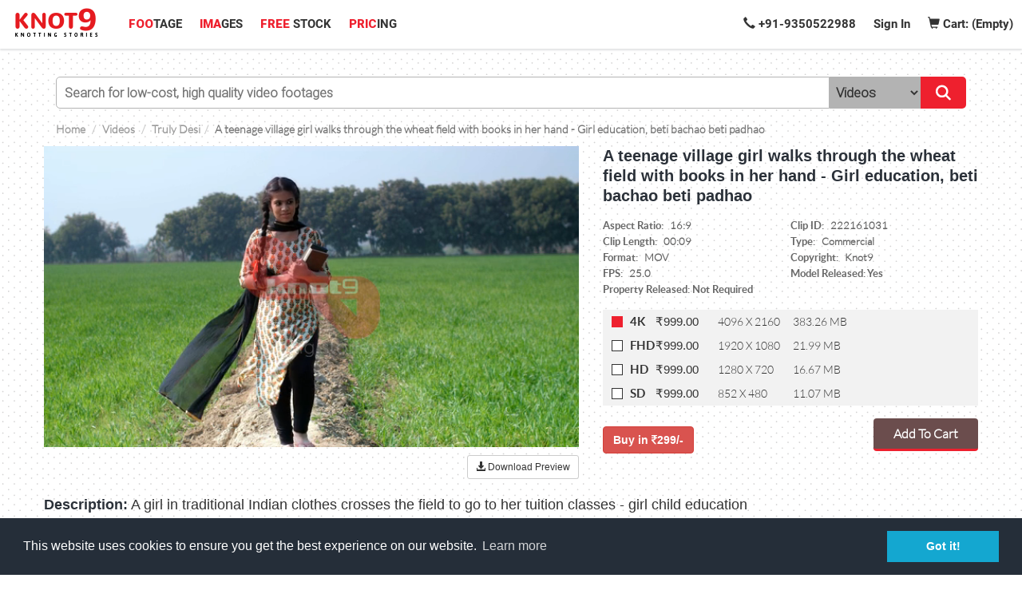

--- FILE ---
content_type: text/html; charset=utf-8
request_url: https://www.knot9.com/videos/a-teenage-village-girl-walks-through-the-wheat-field-with-books-in-her-hand-girl-education-beti-bachao-beti-padhao
body_size: 37134
content:
<!DOCTYPE html>
<html lang="en">

  <head data-hook="inside_head">
    <meta charset="utf-8">
<script type="text/javascript">window.NREUM||(NREUM={});NREUM.info={"beacon":"bam.nr-data.net","errorBeacon":"bam.nr-data.net","licenseKey":"NRJS-3a8030d0c2028a49ed1","applicationID":"592407647","transactionName":"c1tbFUFdXVxcE0lAE0JRUE5DQF5UTAISQExDXFoW","queueTime":0,"applicationTime":449,"agent":""}</script>
<script type="text/javascript">(window.NREUM||(NREUM={})).init={privacy:{cookies_enabled:true},ajax:{deny_list:["bam.nr-data.net"]},feature_flags:["soft_nav"],distributed_tracing:{enabled:true}};(window.NREUM||(NREUM={})).loader_config={agentID:"594438823",accountID:"4158750",trustKey:"4158750",xpid:"UAcCWVFWCBAFXVNWBwYBUlM=",licenseKey:"NRJS-3a8030d0c2028a49ed1",applicationID:"592407647",browserID:"594438823"};;/*! For license information please see nr-loader-spa-1.308.0.min.js.LICENSE.txt */
(()=>{var e,t,r={384:(e,t,r)=>{"use strict";r.d(t,{NT:()=>a,US:()=>u,Zm:()=>o,bQ:()=>d,dV:()=>c,pV:()=>l});var n=r(6154),i=r(1863),s=r(1910);const a={beacon:"bam.nr-data.net",errorBeacon:"bam.nr-data.net"};function o(){return n.gm.NREUM||(n.gm.NREUM={}),void 0===n.gm.newrelic&&(n.gm.newrelic=n.gm.NREUM),n.gm.NREUM}function c(){let e=o();return e.o||(e.o={ST:n.gm.setTimeout,SI:n.gm.setImmediate||n.gm.setInterval,CT:n.gm.clearTimeout,XHR:n.gm.XMLHttpRequest,REQ:n.gm.Request,EV:n.gm.Event,PR:n.gm.Promise,MO:n.gm.MutationObserver,FETCH:n.gm.fetch,WS:n.gm.WebSocket},(0,s.i)(...Object.values(e.o))),e}function d(e,t){let r=o();r.initializedAgents??={},t.initializedAt={ms:(0,i.t)(),date:new Date},r.initializedAgents[e]=t}function u(e,t){o()[e]=t}function l(){return function(){let e=o();const t=e.info||{};e.info={beacon:a.beacon,errorBeacon:a.errorBeacon,...t}}(),function(){let e=o();const t=e.init||{};e.init={...t}}(),c(),function(){let e=o();const t=e.loader_config||{};e.loader_config={...t}}(),o()}},782:(e,t,r)=>{"use strict";r.d(t,{T:()=>n});const n=r(860).K7.pageViewTiming},860:(e,t,r)=>{"use strict";r.d(t,{$J:()=>u,K7:()=>c,P3:()=>d,XX:()=>i,Yy:()=>o,df:()=>s,qY:()=>n,v4:()=>a});const n="events",i="jserrors",s="browser/blobs",a="rum",o="browser/logs",c={ajax:"ajax",genericEvents:"generic_events",jserrors:i,logging:"logging",metrics:"metrics",pageAction:"page_action",pageViewEvent:"page_view_event",pageViewTiming:"page_view_timing",sessionReplay:"session_replay",sessionTrace:"session_trace",softNav:"soft_navigations",spa:"spa"},d={[c.pageViewEvent]:1,[c.pageViewTiming]:2,[c.metrics]:3,[c.jserrors]:4,[c.spa]:5,[c.ajax]:6,[c.sessionTrace]:7,[c.softNav]:8,[c.sessionReplay]:9,[c.logging]:10,[c.genericEvents]:11},u={[c.pageViewEvent]:a,[c.pageViewTiming]:n,[c.ajax]:n,[c.spa]:n,[c.softNav]:n,[c.metrics]:i,[c.jserrors]:i,[c.sessionTrace]:s,[c.sessionReplay]:s,[c.logging]:o,[c.genericEvents]:"ins"}},944:(e,t,r)=>{"use strict";r.d(t,{R:()=>i});var n=r(3241);function i(e,t){"function"==typeof console.debug&&(console.debug("New Relic Warning: https://github.com/newrelic/newrelic-browser-agent/blob/main/docs/warning-codes.md#".concat(e),t),(0,n.W)({agentIdentifier:null,drained:null,type:"data",name:"warn",feature:"warn",data:{code:e,secondary:t}}))}},993:(e,t,r)=>{"use strict";r.d(t,{A$:()=>s,ET:()=>a,TZ:()=>o,p_:()=>i});var n=r(860);const i={ERROR:"ERROR",WARN:"WARN",INFO:"INFO",DEBUG:"DEBUG",TRACE:"TRACE"},s={OFF:0,ERROR:1,WARN:2,INFO:3,DEBUG:4,TRACE:5},a="log",o=n.K7.logging},1541:(e,t,r)=>{"use strict";r.d(t,{U:()=>i,f:()=>n});const n={MFE:"MFE",BA:"BA"};function i(e,t){if(2!==t?.harvestEndpointVersion)return{};const r=t.agentRef.runtime.appMetadata.agents[0].entityGuid;return e?{"source.id":e.id,"source.name":e.name,"source.type":e.type,"parent.id":e.parent?.id||r,"parent.type":e.parent?.type||n.BA}:{"entity.guid":r,appId:t.agentRef.info.applicationID}}},1687:(e,t,r)=>{"use strict";r.d(t,{Ak:()=>d,Ze:()=>h,x3:()=>u});var n=r(3241),i=r(7836),s=r(3606),a=r(860),o=r(2646);const c={};function d(e,t){const r={staged:!1,priority:a.P3[t]||0};l(e),c[e].get(t)||c[e].set(t,r)}function u(e,t){e&&c[e]&&(c[e].get(t)&&c[e].delete(t),p(e,t,!1),c[e].size&&f(e))}function l(e){if(!e)throw new Error("agentIdentifier required");c[e]||(c[e]=new Map)}function h(e="",t="feature",r=!1){if(l(e),!e||!c[e].get(t)||r)return p(e,t);c[e].get(t).staged=!0,f(e)}function f(e){const t=Array.from(c[e]);t.every(([e,t])=>t.staged)&&(t.sort((e,t)=>e[1].priority-t[1].priority),t.forEach(([t])=>{c[e].delete(t),p(e,t)}))}function p(e,t,r=!0){const a=e?i.ee.get(e):i.ee,c=s.i.handlers;if(!a.aborted&&a.backlog&&c){if((0,n.W)({agentIdentifier:e,type:"lifecycle",name:"drain",feature:t}),r){const e=a.backlog[t],r=c[t];if(r){for(let t=0;e&&t<e.length;++t)g(e[t],r);Object.entries(r).forEach(([e,t])=>{Object.values(t||{}).forEach(t=>{t[0]?.on&&t[0]?.context()instanceof o.y&&t[0].on(e,t[1])})})}}a.isolatedBacklog||delete c[t],a.backlog[t]=null,a.emit("drain-"+t,[])}}function g(e,t){var r=e[1];Object.values(t[r]||{}).forEach(t=>{var r=e[0];if(t[0]===r){var n=t[1],i=e[3],s=e[2];n.apply(i,s)}})}},1738:(e,t,r)=>{"use strict";r.d(t,{U:()=>f,Y:()=>h});var n=r(3241),i=r(9908),s=r(1863),a=r(944),o=r(5701),c=r(3969),d=r(8362),u=r(860),l=r(4261);function h(e,t,r,s){const h=s||r;!h||h[e]&&h[e]!==d.d.prototype[e]||(h[e]=function(){(0,i.p)(c.xV,["API/"+e+"/called"],void 0,u.K7.metrics,r.ee),(0,n.W)({agentIdentifier:r.agentIdentifier,drained:!!o.B?.[r.agentIdentifier],type:"data",name:"api",feature:l.Pl+e,data:{}});try{return t.apply(this,arguments)}catch(e){(0,a.R)(23,e)}})}function f(e,t,r,n,a){const o=e.info;null===r?delete o.jsAttributes[t]:o.jsAttributes[t]=r,(a||null===r)&&(0,i.p)(l.Pl+n,[(0,s.t)(),t,r],void 0,"session",e.ee)}},1741:(e,t,r)=>{"use strict";r.d(t,{W:()=>s});var n=r(944),i=r(4261);class s{#e(e,...t){if(this[e]!==s.prototype[e])return this[e](...t);(0,n.R)(35,e)}addPageAction(e,t){return this.#e(i.hG,e,t)}register(e){return this.#e(i.eY,e)}recordCustomEvent(e,t){return this.#e(i.fF,e,t)}setPageViewName(e,t){return this.#e(i.Fw,e,t)}setCustomAttribute(e,t,r){return this.#e(i.cD,e,t,r)}noticeError(e,t){return this.#e(i.o5,e,t)}setUserId(e,t=!1){return this.#e(i.Dl,e,t)}setApplicationVersion(e){return this.#e(i.nb,e)}setErrorHandler(e){return this.#e(i.bt,e)}addRelease(e,t){return this.#e(i.k6,e,t)}log(e,t){return this.#e(i.$9,e,t)}start(){return this.#e(i.d3)}finished(e){return this.#e(i.BL,e)}recordReplay(){return this.#e(i.CH)}pauseReplay(){return this.#e(i.Tb)}addToTrace(e){return this.#e(i.U2,e)}setCurrentRouteName(e){return this.#e(i.PA,e)}interaction(e){return this.#e(i.dT,e)}wrapLogger(e,t,r){return this.#e(i.Wb,e,t,r)}measure(e,t){return this.#e(i.V1,e,t)}consent(e){return this.#e(i.Pv,e)}}},1863:(e,t,r)=>{"use strict";function n(){return Math.floor(performance.now())}r.d(t,{t:()=>n})},1910:(e,t,r)=>{"use strict";r.d(t,{i:()=>s});var n=r(944);const i=new Map;function s(...e){return e.every(e=>{if(i.has(e))return i.get(e);const t="function"==typeof e?e.toString():"",r=t.includes("[native code]"),s=t.includes("nrWrapper");return r||s||(0,n.R)(64,e?.name||t),i.set(e,r),r})}},2555:(e,t,r)=>{"use strict";r.d(t,{D:()=>o,f:()=>a});var n=r(384),i=r(8122);const s={beacon:n.NT.beacon,errorBeacon:n.NT.errorBeacon,licenseKey:void 0,applicationID:void 0,sa:void 0,queueTime:void 0,applicationTime:void 0,ttGuid:void 0,user:void 0,account:void 0,product:void 0,extra:void 0,jsAttributes:{},userAttributes:void 0,atts:void 0,transactionName:void 0,tNamePlain:void 0};function a(e){try{return!!e.licenseKey&&!!e.errorBeacon&&!!e.applicationID}catch(e){return!1}}const o=e=>(0,i.a)(e,s)},2614:(e,t,r)=>{"use strict";r.d(t,{BB:()=>a,H3:()=>n,g:()=>d,iL:()=>c,tS:()=>o,uh:()=>i,wk:()=>s});const n="NRBA",i="SESSION",s=144e5,a=18e5,o={STARTED:"session-started",PAUSE:"session-pause",RESET:"session-reset",RESUME:"session-resume",UPDATE:"session-update"},c={SAME_TAB:"same-tab",CROSS_TAB:"cross-tab"},d={OFF:0,FULL:1,ERROR:2}},2646:(e,t,r)=>{"use strict";r.d(t,{y:()=>n});class n{constructor(e){this.contextId=e}}},2843:(e,t,r)=>{"use strict";r.d(t,{G:()=>s,u:()=>i});var n=r(3878);function i(e,t=!1,r,i){(0,n.DD)("visibilitychange",function(){if(t)return void("hidden"===document.visibilityState&&e());e(document.visibilityState)},r,i)}function s(e,t,r){(0,n.sp)("pagehide",e,t,r)}},3241:(e,t,r)=>{"use strict";r.d(t,{W:()=>s});var n=r(6154);const i="newrelic";function s(e={}){try{n.gm.dispatchEvent(new CustomEvent(i,{detail:e}))}catch(e){}}},3304:(e,t,r)=>{"use strict";r.d(t,{A:()=>s});var n=r(7836);const i=()=>{const e=new WeakSet;return(t,r)=>{if("object"==typeof r&&null!==r){if(e.has(r))return;e.add(r)}return r}};function s(e){try{return JSON.stringify(e,i())??""}catch(e){try{n.ee.emit("internal-error",[e])}catch(e){}return""}}},3333:(e,t,r)=>{"use strict";r.d(t,{$v:()=>u,TZ:()=>n,Xh:()=>c,Zp:()=>i,kd:()=>d,mq:()=>o,nf:()=>a,qN:()=>s});const n=r(860).K7.genericEvents,i=["auxclick","click","copy","keydown","paste","scrollend"],s=["focus","blur"],a=4,o=1e3,c=2e3,d=["PageAction","UserAction","BrowserPerformance"],u={RESOURCES:"experimental.resources",REGISTER:"register"}},3434:(e,t,r)=>{"use strict";r.d(t,{Jt:()=>s,YM:()=>d});var n=r(7836),i=r(5607);const s="nr@original:".concat(i.W),a=50;var o=Object.prototype.hasOwnProperty,c=!1;function d(e,t){return e||(e=n.ee),r.inPlace=function(e,t,n,i,s){n||(n="");const a="-"===n.charAt(0);for(let o=0;o<t.length;o++){const c=t[o],d=e[c];l(d)||(e[c]=r(d,a?c+n:n,i,c,s))}},r.flag=s,r;function r(t,r,n,c,d){return l(t)?t:(r||(r=""),nrWrapper[s]=t,function(e,t,r){if(Object.defineProperty&&Object.keys)try{return Object.keys(e).forEach(function(r){Object.defineProperty(t,r,{get:function(){return e[r]},set:function(t){return e[r]=t,t}})}),t}catch(e){u([e],r)}for(var n in e)o.call(e,n)&&(t[n]=e[n])}(t,nrWrapper,e),nrWrapper);function nrWrapper(){var s,o,l,h;let f;try{o=this,s=[...arguments],l="function"==typeof n?n(s,o):n||{}}catch(t){u([t,"",[s,o,c],l],e)}i(r+"start",[s,o,c],l,d);const p=performance.now();let g;try{return h=t.apply(o,s),g=performance.now(),h}catch(e){throw g=performance.now(),i(r+"err",[s,o,e],l,d),f=e,f}finally{const e=g-p,t={start:p,end:g,duration:e,isLongTask:e>=a,methodName:c,thrownError:f};t.isLongTask&&i("long-task",[t,o],l,d),i(r+"end",[s,o,h],l,d)}}}function i(r,n,i,s){if(!c||t){var a=c;c=!0;try{e.emit(r,n,i,t,s)}catch(t){u([t,r,n,i],e)}c=a}}}function u(e,t){t||(t=n.ee);try{t.emit("internal-error",e)}catch(e){}}function l(e){return!(e&&"function"==typeof e&&e.apply&&!e[s])}},3606:(e,t,r)=>{"use strict";r.d(t,{i:()=>s});var n=r(9908);s.on=a;var i=s.handlers={};function s(e,t,r,s){a(s||n.d,i,e,t,r)}function a(e,t,r,i,s){s||(s="feature"),e||(e=n.d);var a=t[s]=t[s]||{};(a[r]=a[r]||[]).push([e,i])}},3738:(e,t,r)=>{"use strict";r.d(t,{He:()=>i,Kp:()=>o,Lc:()=>d,Rz:()=>u,TZ:()=>n,bD:()=>s,d3:()=>a,jx:()=>l,sl:()=>h,uP:()=>c});const n=r(860).K7.sessionTrace,i="bstResource",s="resource",a="-start",o="-end",c="fn"+a,d="fn"+o,u="pushState",l=1e3,h=3e4},3785:(e,t,r)=>{"use strict";r.d(t,{R:()=>c,b:()=>d});var n=r(9908),i=r(1863),s=r(860),a=r(3969),o=r(993);function c(e,t,r={},c=o.p_.INFO,d=!0,u,l=(0,i.t)()){(0,n.p)(a.xV,["API/logging/".concat(c.toLowerCase(),"/called")],void 0,s.K7.metrics,e),(0,n.p)(o.ET,[l,t,r,c,d,u],void 0,s.K7.logging,e)}function d(e){return"string"==typeof e&&Object.values(o.p_).some(t=>t===e.toUpperCase().trim())}},3878:(e,t,r)=>{"use strict";function n(e,t){return{capture:e,passive:!1,signal:t}}function i(e,t,r=!1,i){window.addEventListener(e,t,n(r,i))}function s(e,t,r=!1,i){document.addEventListener(e,t,n(r,i))}r.d(t,{DD:()=>s,jT:()=>n,sp:()=>i})},3962:(e,t,r)=>{"use strict";r.d(t,{AM:()=>a,O2:()=>l,OV:()=>s,Qu:()=>h,TZ:()=>c,ih:()=>f,pP:()=>o,t1:()=>u,tC:()=>i,wD:()=>d});var n=r(860);const i=["click","keydown","submit"],s="popstate",a="api",o="initialPageLoad",c=n.K7.softNav,d=5e3,u=500,l={INITIAL_PAGE_LOAD:"",ROUTE_CHANGE:1,UNSPECIFIED:2},h={INTERACTION:1,AJAX:2,CUSTOM_END:3,CUSTOM_TRACER:4},f={IP:"in progress",PF:"pending finish",FIN:"finished",CAN:"cancelled"}},3969:(e,t,r)=>{"use strict";r.d(t,{TZ:()=>n,XG:()=>o,rs:()=>i,xV:()=>a,z_:()=>s});const n=r(860).K7.metrics,i="sm",s="cm",a="storeSupportabilityMetrics",o="storeEventMetrics"},4234:(e,t,r)=>{"use strict";r.d(t,{W:()=>s});var n=r(7836),i=r(1687);class s{constructor(e,t){this.agentIdentifier=e,this.ee=n.ee.get(e),this.featureName=t,this.blocked=!1}deregisterDrain(){(0,i.x3)(this.agentIdentifier,this.featureName)}}},4261:(e,t,r)=>{"use strict";r.d(t,{$9:()=>u,BL:()=>c,CH:()=>p,Dl:()=>R,Fw:()=>w,PA:()=>v,Pl:()=>n,Pv:()=>A,Tb:()=>h,U2:()=>a,V1:()=>E,Wb:()=>T,bt:()=>y,cD:()=>b,d3:()=>x,dT:()=>d,eY:()=>g,fF:()=>f,hG:()=>s,hw:()=>i,k6:()=>o,nb:()=>m,o5:()=>l});const n="api-",i=n+"ixn-",s="addPageAction",a="addToTrace",o="addRelease",c="finished",d="interaction",u="log",l="noticeError",h="pauseReplay",f="recordCustomEvent",p="recordReplay",g="register",m="setApplicationVersion",v="setCurrentRouteName",b="setCustomAttribute",y="setErrorHandler",w="setPageViewName",R="setUserId",x="start",T="wrapLogger",E="measure",A="consent"},5205:(e,t,r)=>{"use strict";r.d(t,{j:()=>S});var n=r(384),i=r(1741);var s=r(2555),a=r(3333);const o=e=>{if(!e||"string"!=typeof e)return!1;try{document.createDocumentFragment().querySelector(e)}catch{return!1}return!0};var c=r(2614),d=r(944),u=r(8122);const l="[data-nr-mask]",h=e=>(0,u.a)(e,(()=>{const e={feature_flags:[],experimental:{allow_registered_children:!1,resources:!1},mask_selector:"*",block_selector:"[data-nr-block]",mask_input_options:{color:!1,date:!1,"datetime-local":!1,email:!1,month:!1,number:!1,range:!1,search:!1,tel:!1,text:!1,time:!1,url:!1,week:!1,textarea:!1,select:!1,password:!0}};return{ajax:{deny_list:void 0,block_internal:!0,enabled:!0,autoStart:!0},api:{get allow_registered_children(){return e.feature_flags.includes(a.$v.REGISTER)||e.experimental.allow_registered_children},set allow_registered_children(t){e.experimental.allow_registered_children=t},duplicate_registered_data:!1},browser_consent_mode:{enabled:!1},distributed_tracing:{enabled:void 0,exclude_newrelic_header:void 0,cors_use_newrelic_header:void 0,cors_use_tracecontext_headers:void 0,allowed_origins:void 0},get feature_flags(){return e.feature_flags},set feature_flags(t){e.feature_flags=t},generic_events:{enabled:!0,autoStart:!0},harvest:{interval:30},jserrors:{enabled:!0,autoStart:!0},logging:{enabled:!0,autoStart:!0},metrics:{enabled:!0,autoStart:!0},obfuscate:void 0,page_action:{enabled:!0},page_view_event:{enabled:!0,autoStart:!0},page_view_timing:{enabled:!0,autoStart:!0},performance:{capture_marks:!1,capture_measures:!1,capture_detail:!0,resources:{get enabled(){return e.feature_flags.includes(a.$v.RESOURCES)||e.experimental.resources},set enabled(t){e.experimental.resources=t},asset_types:[],first_party_domains:[],ignore_newrelic:!0}},privacy:{cookies_enabled:!0},proxy:{assets:void 0,beacon:void 0},session:{expiresMs:c.wk,inactiveMs:c.BB},session_replay:{autoStart:!0,enabled:!1,preload:!1,sampling_rate:10,error_sampling_rate:100,collect_fonts:!1,inline_images:!1,fix_stylesheets:!0,mask_all_inputs:!0,get mask_text_selector(){return e.mask_selector},set mask_text_selector(t){o(t)?e.mask_selector="".concat(t,",").concat(l):""===t||null===t?e.mask_selector=l:(0,d.R)(5,t)},get block_class(){return"nr-block"},get ignore_class(){return"nr-ignore"},get mask_text_class(){return"nr-mask"},get block_selector(){return e.block_selector},set block_selector(t){o(t)?e.block_selector+=",".concat(t):""!==t&&(0,d.R)(6,t)},get mask_input_options(){return e.mask_input_options},set mask_input_options(t){t&&"object"==typeof t?e.mask_input_options={...t,password:!0}:(0,d.R)(7,t)}},session_trace:{enabled:!0,autoStart:!0},soft_navigations:{enabled:!0,autoStart:!0},spa:{enabled:!0,autoStart:!0},ssl:void 0,user_actions:{enabled:!0,elementAttributes:["id","className","tagName","type"]}}})());var f=r(6154),p=r(9324);let g=0;const m={buildEnv:p.F3,distMethod:p.Xs,version:p.xv,originTime:f.WN},v={consented:!1},b={appMetadata:{},get consented(){return this.session?.state?.consent||v.consented},set consented(e){v.consented=e},customTransaction:void 0,denyList:void 0,disabled:!1,harvester:void 0,isolatedBacklog:!1,isRecording:!1,loaderType:void 0,maxBytes:3e4,obfuscator:void 0,onerror:void 0,ptid:void 0,releaseIds:{},session:void 0,timeKeeper:void 0,registeredEntities:[],jsAttributesMetadata:{bytes:0},get harvestCount(){return++g}},y=e=>{const t=(0,u.a)(e,b),r=Object.keys(m).reduce((e,t)=>(e[t]={value:m[t],writable:!1,configurable:!0,enumerable:!0},e),{});return Object.defineProperties(t,r)};var w=r(5701);const R=e=>{const t=e.startsWith("http");e+="/",r.p=t?e:"https://"+e};var x=r(7836),T=r(3241);const E={accountID:void 0,trustKey:void 0,agentID:void 0,licenseKey:void 0,applicationID:void 0,xpid:void 0},A=e=>(0,u.a)(e,E),_=new Set;function S(e,t={},r,a){let{init:o,info:c,loader_config:d,runtime:u={},exposed:l=!0}=t;if(!c){const e=(0,n.pV)();o=e.init,c=e.info,d=e.loader_config}e.init=h(o||{}),e.loader_config=A(d||{}),c.jsAttributes??={},f.bv&&(c.jsAttributes.isWorker=!0),e.info=(0,s.D)(c);const p=e.init,g=[c.beacon,c.errorBeacon];_.has(e.agentIdentifier)||(p.proxy.assets&&(R(p.proxy.assets),g.push(p.proxy.assets)),p.proxy.beacon&&g.push(p.proxy.beacon),e.beacons=[...g],function(e){const t=(0,n.pV)();Object.getOwnPropertyNames(i.W.prototype).forEach(r=>{const n=i.W.prototype[r];if("function"!=typeof n||"constructor"===n)return;let s=t[r];e[r]&&!1!==e.exposed&&"micro-agent"!==e.runtime?.loaderType&&(t[r]=(...t)=>{const n=e[r](...t);return s?s(...t):n})})}(e),(0,n.US)("activatedFeatures",w.B)),u.denyList=[...p.ajax.deny_list||[],...p.ajax.block_internal?g:[]],u.ptid=e.agentIdentifier,u.loaderType=r,e.runtime=y(u),_.has(e.agentIdentifier)||(e.ee=x.ee.get(e.agentIdentifier),e.exposed=l,(0,T.W)({agentIdentifier:e.agentIdentifier,drained:!!w.B?.[e.agentIdentifier],type:"lifecycle",name:"initialize",feature:void 0,data:e.config})),_.add(e.agentIdentifier)}},5270:(e,t,r)=>{"use strict";r.d(t,{Aw:()=>a,SR:()=>s,rF:()=>o});var n=r(384),i=r(7767);function s(e){return!!(0,n.dV)().o.MO&&(0,i.V)(e)&&!0===e?.session_trace.enabled}function a(e){return!0===e?.session_replay.preload&&s(e)}function o(e,t){try{if("string"==typeof t?.type){if("password"===t.type.toLowerCase())return"*".repeat(e?.length||0);if(void 0!==t?.dataset?.nrUnmask||t?.classList?.contains("nr-unmask"))return e}}catch(e){}return"string"==typeof e?e.replace(/[\S]/g,"*"):"*".repeat(e?.length||0)}},5289:(e,t,r)=>{"use strict";r.d(t,{GG:()=>a,Qr:()=>c,sB:()=>o});var n=r(3878),i=r(6389);function s(){return"undefined"==typeof document||"complete"===document.readyState}function a(e,t){if(s())return e();const r=(0,i.J)(e),a=setInterval(()=>{s()&&(clearInterval(a),r())},500);(0,n.sp)("load",r,t)}function o(e){if(s())return e();(0,n.DD)("DOMContentLoaded",e)}function c(e){if(s())return e();(0,n.sp)("popstate",e)}},5607:(e,t,r)=>{"use strict";r.d(t,{W:()=>n});const n=(0,r(9566).bz)()},5701:(e,t,r)=>{"use strict";r.d(t,{B:()=>s,t:()=>a});var n=r(3241);const i=new Set,s={};function a(e,t){const r=t.agentIdentifier;s[r]??={},e&&"object"==typeof e&&(i.has(r)||(t.ee.emit("rumresp",[e]),s[r]=e,i.add(r),(0,n.W)({agentIdentifier:r,loaded:!0,drained:!0,type:"lifecycle",name:"load",feature:void 0,data:e})))}},6154:(e,t,r)=>{"use strict";r.d(t,{OF:()=>d,RI:()=>i,WN:()=>h,bv:()=>s,eN:()=>f,gm:()=>a,lR:()=>l,m:()=>c,mw:()=>o,sb:()=>u});var n=r(1863);const i="undefined"!=typeof window&&!!window.document,s="undefined"!=typeof WorkerGlobalScope&&("undefined"!=typeof self&&self instanceof WorkerGlobalScope&&self.navigator instanceof WorkerNavigator||"undefined"!=typeof globalThis&&globalThis instanceof WorkerGlobalScope&&globalThis.navigator instanceof WorkerNavigator),a=i?window:"undefined"!=typeof WorkerGlobalScope&&("undefined"!=typeof self&&self instanceof WorkerGlobalScope&&self||"undefined"!=typeof globalThis&&globalThis instanceof WorkerGlobalScope&&globalThis),o=Boolean("hidden"===a?.document?.visibilityState),c=""+a?.location,d=/iPad|iPhone|iPod/.test(a.navigator?.userAgent),u=d&&"undefined"==typeof SharedWorker,l=(()=>{const e=a.navigator?.userAgent?.match(/Firefox[/\s](\d+\.\d+)/);return Array.isArray(e)&&e.length>=2?+e[1]:0})(),h=Date.now()-(0,n.t)(),f=()=>"undefined"!=typeof PerformanceNavigationTiming&&a?.performance?.getEntriesByType("navigation")?.[0]?.responseStart},6344:(e,t,r)=>{"use strict";r.d(t,{BB:()=>u,Qb:()=>l,TZ:()=>i,Ug:()=>a,Vh:()=>s,_s:()=>o,bc:()=>d,yP:()=>c});var n=r(2614);const i=r(860).K7.sessionReplay,s="errorDuringReplay",a=.12,o={DomContentLoaded:0,Load:1,FullSnapshot:2,IncrementalSnapshot:3,Meta:4,Custom:5},c={[n.g.ERROR]:15e3,[n.g.FULL]:3e5,[n.g.OFF]:0},d={RESET:{message:"Session was reset",sm:"Reset"},IMPORT:{message:"Recorder failed to import",sm:"Import"},TOO_MANY:{message:"429: Too Many Requests",sm:"Too-Many"},TOO_BIG:{message:"Payload was too large",sm:"Too-Big"},CROSS_TAB:{message:"Session Entity was set to OFF on another tab",sm:"Cross-Tab"},ENTITLEMENTS:{message:"Session Replay is not allowed and will not be started",sm:"Entitlement"}},u=5e3,l={API:"api",RESUME:"resume",SWITCH_TO_FULL:"switchToFull",INITIALIZE:"initialize",PRELOAD:"preload"}},6389:(e,t,r)=>{"use strict";function n(e,t=500,r={}){const n=r?.leading||!1;let i;return(...r)=>{n&&void 0===i&&(e.apply(this,r),i=setTimeout(()=>{i=clearTimeout(i)},t)),n||(clearTimeout(i),i=setTimeout(()=>{e.apply(this,r)},t))}}function i(e){let t=!1;return(...r)=>{t||(t=!0,e.apply(this,r))}}r.d(t,{J:()=>i,s:()=>n})},6630:(e,t,r)=>{"use strict";r.d(t,{T:()=>n});const n=r(860).K7.pageViewEvent},6774:(e,t,r)=>{"use strict";r.d(t,{T:()=>n});const n=r(860).K7.jserrors},7295:(e,t,r)=>{"use strict";r.d(t,{Xv:()=>a,gX:()=>i,iW:()=>s});var n=[];function i(e){if(!e||s(e))return!1;if(0===n.length)return!0;if("*"===n[0].hostname)return!1;for(var t=0;t<n.length;t++){var r=n[t];if(r.hostname.test(e.hostname)&&r.pathname.test(e.pathname))return!1}return!0}function s(e){return void 0===e.hostname}function a(e){if(n=[],e&&e.length)for(var t=0;t<e.length;t++){let r=e[t];if(!r)continue;if("*"===r)return void(n=[{hostname:"*"}]);0===r.indexOf("http://")?r=r.substring(7):0===r.indexOf("https://")&&(r=r.substring(8));const i=r.indexOf("/");let s,a;i>0?(s=r.substring(0,i),a=r.substring(i)):(s=r,a="*");let[c]=s.split(":");n.push({hostname:o(c),pathname:o(a,!0)})}}function o(e,t=!1){const r=e.replace(/[.+?^${}()|[\]\\]/g,e=>"\\"+e).replace(/\*/g,".*?");return new RegExp((t?"^":"")+r+"$")}},7485:(e,t,r)=>{"use strict";r.d(t,{D:()=>i});var n=r(6154);function i(e){if(0===(e||"").indexOf("data:"))return{protocol:"data"};try{const t=new URL(e,location.href),r={port:t.port,hostname:t.hostname,pathname:t.pathname,search:t.search,protocol:t.protocol.slice(0,t.protocol.indexOf(":")),sameOrigin:t.protocol===n.gm?.location?.protocol&&t.host===n.gm?.location?.host};return r.port&&""!==r.port||("http:"===t.protocol&&(r.port="80"),"https:"===t.protocol&&(r.port="443")),r.pathname&&""!==r.pathname?r.pathname.startsWith("/")||(r.pathname="/".concat(r.pathname)):r.pathname="/",r}catch(e){return{}}}},7699:(e,t,r)=>{"use strict";r.d(t,{It:()=>s,KC:()=>o,No:()=>i,qh:()=>a});var n=r(860);const i=16e3,s=1e6,a="SESSION_ERROR",o={[n.K7.logging]:!0,[n.K7.genericEvents]:!1,[n.K7.jserrors]:!1,[n.K7.ajax]:!1}},7767:(e,t,r)=>{"use strict";r.d(t,{V:()=>i});var n=r(6154);const i=e=>n.RI&&!0===e?.privacy.cookies_enabled},7836:(e,t,r)=>{"use strict";r.d(t,{P:()=>o,ee:()=>c});var n=r(384),i=r(8990),s=r(2646),a=r(5607);const o="nr@context:".concat(a.W),c=function e(t,r){var n={},a={},u={},l=!1;try{l=16===r.length&&d.initializedAgents?.[r]?.runtime.isolatedBacklog}catch(e){}var h={on:p,addEventListener:p,removeEventListener:function(e,t){var r=n[e];if(!r)return;for(var i=0;i<r.length;i++)r[i]===t&&r.splice(i,1)},emit:function(e,r,n,i,s){!1!==s&&(s=!0);if(c.aborted&&!i)return;t&&s&&t.emit(e,r,n);var o=f(n);g(e).forEach(e=>{e.apply(o,r)});var d=v()[a[e]];d&&d.push([h,e,r,o]);return o},get:m,listeners:g,context:f,buffer:function(e,t){const r=v();if(t=t||"feature",h.aborted)return;Object.entries(e||{}).forEach(([e,n])=>{a[n]=t,t in r||(r[t]=[])})},abort:function(){h._aborted=!0,Object.keys(h.backlog).forEach(e=>{delete h.backlog[e]})},isBuffering:function(e){return!!v()[a[e]]},debugId:r,backlog:l?{}:t&&"object"==typeof t.backlog?t.backlog:{},isolatedBacklog:l};return Object.defineProperty(h,"aborted",{get:()=>{let e=h._aborted||!1;return e||(t&&(e=t.aborted),e)}}),h;function f(e){return e&&e instanceof s.y?e:e?(0,i.I)(e,o,()=>new s.y(o)):new s.y(o)}function p(e,t){n[e]=g(e).concat(t)}function g(e){return n[e]||[]}function m(t){return u[t]=u[t]||e(h,t)}function v(){return h.backlog}}(void 0,"globalEE"),d=(0,n.Zm)();d.ee||(d.ee=c)},8122:(e,t,r)=>{"use strict";r.d(t,{a:()=>i});var n=r(944);function i(e,t){try{if(!e||"object"!=typeof e)return(0,n.R)(3);if(!t||"object"!=typeof t)return(0,n.R)(4);const r=Object.create(Object.getPrototypeOf(t),Object.getOwnPropertyDescriptors(t)),s=0===Object.keys(r).length?e:r;for(let a in s)if(void 0!==e[a])try{if(null===e[a]){r[a]=null;continue}Array.isArray(e[a])&&Array.isArray(t[a])?r[a]=Array.from(new Set([...e[a],...t[a]])):"object"==typeof e[a]&&"object"==typeof t[a]?r[a]=i(e[a],t[a]):r[a]=e[a]}catch(e){r[a]||(0,n.R)(1,e)}return r}catch(e){(0,n.R)(2,e)}}},8139:(e,t,r)=>{"use strict";r.d(t,{u:()=>h});var n=r(7836),i=r(3434),s=r(8990),a=r(6154);const o={},c=a.gm.XMLHttpRequest,d="addEventListener",u="removeEventListener",l="nr@wrapped:".concat(n.P);function h(e){var t=function(e){return(e||n.ee).get("events")}(e);if(o[t.debugId]++)return t;o[t.debugId]=1;var r=(0,i.YM)(t,!0);function h(e){r.inPlace(e,[d,u],"-",p)}function p(e,t){return e[1]}return"getPrototypeOf"in Object&&(a.RI&&f(document,h),c&&f(c.prototype,h),f(a.gm,h)),t.on(d+"-start",function(e,t){var n=e[1];if(null!==n&&("function"==typeof n||"object"==typeof n)&&"newrelic"!==e[0]){var i=(0,s.I)(n,l,function(){var e={object:function(){if("function"!=typeof n.handleEvent)return;return n.handleEvent.apply(n,arguments)},function:n}[typeof n];return e?r(e,"fn-",null,e.name||"anonymous"):n});this.wrapped=e[1]=i}}),t.on(u+"-start",function(e){e[1]=this.wrapped||e[1]}),t}function f(e,t,...r){let n=e;for(;"object"==typeof n&&!Object.prototype.hasOwnProperty.call(n,d);)n=Object.getPrototypeOf(n);n&&t(n,...r)}},8362:(e,t,r)=>{"use strict";r.d(t,{d:()=>s});var n=r(9566),i=r(1741);class s extends i.W{agentIdentifier=(0,n.LA)(16)}},8374:(e,t,r)=>{r.nc=(()=>{try{return document?.currentScript?.nonce}catch(e){}return""})()},8990:(e,t,r)=>{"use strict";r.d(t,{I:()=>i});var n=Object.prototype.hasOwnProperty;function i(e,t,r){if(n.call(e,t))return e[t];var i=r();if(Object.defineProperty&&Object.keys)try{return Object.defineProperty(e,t,{value:i,writable:!0,enumerable:!1}),i}catch(e){}return e[t]=i,i}},9119:(e,t,r)=>{"use strict";r.d(t,{L:()=>s});var n=/([^?#]*)[^#]*(#[^?]*|$).*/,i=/([^?#]*)().*/;function s(e,t){return e?e.replace(t?n:i,"$1$2"):e}},9300:(e,t,r)=>{"use strict";r.d(t,{T:()=>n});const n=r(860).K7.ajax},9324:(e,t,r)=>{"use strict";r.d(t,{AJ:()=>a,F3:()=>i,Xs:()=>s,Yq:()=>o,xv:()=>n});const n="1.308.0",i="PROD",s="CDN",a="@newrelic/rrweb",o="1.0.1"},9566:(e,t,r)=>{"use strict";r.d(t,{LA:()=>o,ZF:()=>c,bz:()=>a,el:()=>d});var n=r(6154);const i="xxxxxxxx-xxxx-4xxx-yxxx-xxxxxxxxxxxx";function s(e,t){return e?15&e[t]:16*Math.random()|0}function a(){const e=n.gm?.crypto||n.gm?.msCrypto;let t,r=0;return e&&e.getRandomValues&&(t=e.getRandomValues(new Uint8Array(30))),i.split("").map(e=>"x"===e?s(t,r++).toString(16):"y"===e?(3&s()|8).toString(16):e).join("")}function o(e){const t=n.gm?.crypto||n.gm?.msCrypto;let r,i=0;t&&t.getRandomValues&&(r=t.getRandomValues(new Uint8Array(e)));const a=[];for(var o=0;o<e;o++)a.push(s(r,i++).toString(16));return a.join("")}function c(){return o(16)}function d(){return o(32)}},9908:(e,t,r)=>{"use strict";r.d(t,{d:()=>n,p:()=>i});var n=r(7836).ee.get("handle");function i(e,t,r,i,s){s?(s.buffer([e],i),s.emit(e,t,r)):(n.buffer([e],i),n.emit(e,t,r))}}},n={};function i(e){var t=n[e];if(void 0!==t)return t.exports;var s=n[e]={exports:{}};return r[e](s,s.exports,i),s.exports}i.m=r,i.d=(e,t)=>{for(var r in t)i.o(t,r)&&!i.o(e,r)&&Object.defineProperty(e,r,{enumerable:!0,get:t[r]})},i.f={},i.e=e=>Promise.all(Object.keys(i.f).reduce((t,r)=>(i.f[r](e,t),t),[])),i.u=e=>({212:"nr-spa-compressor",249:"nr-spa-recorder",478:"nr-spa"}[e]+"-1.308.0.min.js"),i.o=(e,t)=>Object.prototype.hasOwnProperty.call(e,t),e={},t="NRBA-1.308.0.PROD:",i.l=(r,n,s,a)=>{if(e[r])e[r].push(n);else{var o,c;if(void 0!==s)for(var d=document.getElementsByTagName("script"),u=0;u<d.length;u++){var l=d[u];if(l.getAttribute("src")==r||l.getAttribute("data-webpack")==t+s){o=l;break}}if(!o){c=!0;var h={478:"sha512-RSfSVnmHk59T/uIPbdSE0LPeqcEdF4/+XhfJdBuccH5rYMOEZDhFdtnh6X6nJk7hGpzHd9Ujhsy7lZEz/ORYCQ==",249:"sha512-ehJXhmntm85NSqW4MkhfQqmeKFulra3klDyY0OPDUE+sQ3GokHlPh1pmAzuNy//3j4ac6lzIbmXLvGQBMYmrkg==",212:"sha512-B9h4CR46ndKRgMBcK+j67uSR2RCnJfGefU+A7FrgR/k42ovXy5x/MAVFiSvFxuVeEk/pNLgvYGMp1cBSK/G6Fg=="};(o=document.createElement("script")).charset="utf-8",i.nc&&o.setAttribute("nonce",i.nc),o.setAttribute("data-webpack",t+s),o.src=r,0!==o.src.indexOf(window.location.origin+"/")&&(o.crossOrigin="anonymous"),h[a]&&(o.integrity=h[a])}e[r]=[n];var f=(t,n)=>{o.onerror=o.onload=null,clearTimeout(p);var i=e[r];if(delete e[r],o.parentNode&&o.parentNode.removeChild(o),i&&i.forEach(e=>e(n)),t)return t(n)},p=setTimeout(f.bind(null,void 0,{type:"timeout",target:o}),12e4);o.onerror=f.bind(null,o.onerror),o.onload=f.bind(null,o.onload),c&&document.head.appendChild(o)}},i.r=e=>{"undefined"!=typeof Symbol&&Symbol.toStringTag&&Object.defineProperty(e,Symbol.toStringTag,{value:"Module"}),Object.defineProperty(e,"__esModule",{value:!0})},i.p="https://js-agent.newrelic.com/",(()=>{var e={38:0,788:0};i.f.j=(t,r)=>{var n=i.o(e,t)?e[t]:void 0;if(0!==n)if(n)r.push(n[2]);else{var s=new Promise((r,i)=>n=e[t]=[r,i]);r.push(n[2]=s);var a=i.p+i.u(t),o=new Error;i.l(a,r=>{if(i.o(e,t)&&(0!==(n=e[t])&&(e[t]=void 0),n)){var s=r&&("load"===r.type?"missing":r.type),a=r&&r.target&&r.target.src;o.message="Loading chunk "+t+" failed: ("+s+": "+a+")",o.name="ChunkLoadError",o.type=s,o.request=a,n[1](o)}},"chunk-"+t,t)}};var t=(t,r)=>{var n,s,[a,o,c]=r,d=0;if(a.some(t=>0!==e[t])){for(n in o)i.o(o,n)&&(i.m[n]=o[n]);if(c)c(i)}for(t&&t(r);d<a.length;d++)s=a[d],i.o(e,s)&&e[s]&&e[s][0](),e[s]=0},r=self["webpackChunk:NRBA-1.308.0.PROD"]=self["webpackChunk:NRBA-1.308.0.PROD"]||[];r.forEach(t.bind(null,0)),r.push=t.bind(null,r.push.bind(r))})(),(()=>{"use strict";i(8374);var e=i(8362),t=i(860);const r=Object.values(t.K7);var n=i(5205);var s=i(9908),a=i(1863),o=i(4261),c=i(1738);var d=i(1687),u=i(4234),l=i(5289),h=i(6154),f=i(944),p=i(5270),g=i(7767),m=i(6389),v=i(7699);class b extends u.W{constructor(e,t){super(e.agentIdentifier,t),this.agentRef=e,this.abortHandler=void 0,this.featAggregate=void 0,this.loadedSuccessfully=void 0,this.onAggregateImported=new Promise(e=>{this.loadedSuccessfully=e}),this.deferred=Promise.resolve(),!1===e.init[this.featureName].autoStart?this.deferred=new Promise((t,r)=>{this.ee.on("manual-start-all",(0,m.J)(()=>{(0,d.Ak)(e.agentIdentifier,this.featureName),t()}))}):(0,d.Ak)(e.agentIdentifier,t)}importAggregator(e,t,r={}){if(this.featAggregate)return;const n=async()=>{let n;await this.deferred;try{if((0,g.V)(e.init)){const{setupAgentSession:t}=await i.e(478).then(i.bind(i,8766));n=t(e)}}catch(e){(0,f.R)(20,e),this.ee.emit("internal-error",[e]),(0,s.p)(v.qh,[e],void 0,this.featureName,this.ee)}try{if(!this.#t(this.featureName,n,e.init))return(0,d.Ze)(this.agentIdentifier,this.featureName),void this.loadedSuccessfully(!1);const{Aggregate:i}=await t();this.featAggregate=new i(e,r),e.runtime.harvester.initializedAggregates.push(this.featAggregate),this.loadedSuccessfully(!0)}catch(e){(0,f.R)(34,e),this.abortHandler?.(),(0,d.Ze)(this.agentIdentifier,this.featureName,!0),this.loadedSuccessfully(!1),this.ee&&this.ee.abort()}};h.RI?(0,l.GG)(()=>n(),!0):n()}#t(e,r,n){if(this.blocked)return!1;switch(e){case t.K7.sessionReplay:return(0,p.SR)(n)&&!!r;case t.K7.sessionTrace:return!!r;default:return!0}}}var y=i(6630),w=i(2614),R=i(3241);class x extends b{static featureName=y.T;constructor(e){var t;super(e,y.T),this.setupInspectionEvents(e.agentIdentifier),t=e,(0,c.Y)(o.Fw,function(e,r){"string"==typeof e&&("/"!==e.charAt(0)&&(e="/"+e),t.runtime.customTransaction=(r||"http://custom.transaction")+e,(0,s.p)(o.Pl+o.Fw,[(0,a.t)()],void 0,void 0,t.ee))},t),this.importAggregator(e,()=>i.e(478).then(i.bind(i,2467)))}setupInspectionEvents(e){const t=(t,r)=>{t&&(0,R.W)({agentIdentifier:e,timeStamp:t.timeStamp,loaded:"complete"===t.target.readyState,type:"window",name:r,data:t.target.location+""})};(0,l.sB)(e=>{t(e,"DOMContentLoaded")}),(0,l.GG)(e=>{t(e,"load")}),(0,l.Qr)(e=>{t(e,"navigate")}),this.ee.on(w.tS.UPDATE,(t,r)=>{(0,R.W)({agentIdentifier:e,type:"lifecycle",name:"session",data:r})})}}var T=i(384);class E extends e.d{constructor(e){var t;(super(),h.gm)?(this.features={},(0,T.bQ)(this.agentIdentifier,this),this.desiredFeatures=new Set(e.features||[]),this.desiredFeatures.add(x),(0,n.j)(this,e,e.loaderType||"agent"),t=this,(0,c.Y)(o.cD,function(e,r,n=!1){if("string"==typeof e){if(["string","number","boolean"].includes(typeof r)||null===r)return(0,c.U)(t,e,r,o.cD,n);(0,f.R)(40,typeof r)}else(0,f.R)(39,typeof e)},t),function(e){(0,c.Y)(o.Dl,function(t,r=!1){if("string"!=typeof t&&null!==t)return void(0,f.R)(41,typeof t);const n=e.info.jsAttributes["enduser.id"];r&&null!=n&&n!==t?(0,s.p)(o.Pl+"setUserIdAndResetSession",[t],void 0,"session",e.ee):(0,c.U)(e,"enduser.id",t,o.Dl,!0)},e)}(this),function(e){(0,c.Y)(o.nb,function(t){if("string"==typeof t||null===t)return(0,c.U)(e,"application.version",t,o.nb,!1);(0,f.R)(42,typeof t)},e)}(this),function(e){(0,c.Y)(o.d3,function(){e.ee.emit("manual-start-all")},e)}(this),function(e){(0,c.Y)(o.Pv,function(t=!0){if("boolean"==typeof t){if((0,s.p)(o.Pl+o.Pv,[t],void 0,"session",e.ee),e.runtime.consented=t,t){const t=e.features.page_view_event;t.onAggregateImported.then(e=>{const r=t.featAggregate;e&&!r.sentRum&&r.sendRum()})}}else(0,f.R)(65,typeof t)},e)}(this),this.run()):(0,f.R)(21)}get config(){return{info:this.info,init:this.init,loader_config:this.loader_config,runtime:this.runtime}}get api(){return this}run(){try{const e=function(e){const t={};return r.forEach(r=>{t[r]=!!e[r]?.enabled}),t}(this.init),n=[...this.desiredFeatures];n.sort((e,r)=>t.P3[e.featureName]-t.P3[r.featureName]),n.forEach(r=>{if(!e[r.featureName]&&r.featureName!==t.K7.pageViewEvent)return;if(r.featureName===t.K7.spa)return void(0,f.R)(67);const n=function(e){switch(e){case t.K7.ajax:return[t.K7.jserrors];case t.K7.sessionTrace:return[t.K7.ajax,t.K7.pageViewEvent];case t.K7.sessionReplay:return[t.K7.sessionTrace];case t.K7.pageViewTiming:return[t.K7.pageViewEvent];default:return[]}}(r.featureName).filter(e=>!(e in this.features));n.length>0&&(0,f.R)(36,{targetFeature:r.featureName,missingDependencies:n}),this.features[r.featureName]=new r(this)})}catch(e){(0,f.R)(22,e);for(const e in this.features)this.features[e].abortHandler?.();const t=(0,T.Zm)();delete t.initializedAgents[this.agentIdentifier]?.features,delete this.sharedAggregator;return t.ee.get(this.agentIdentifier).abort(),!1}}}var A=i(2843),_=i(782);class S extends b{static featureName=_.T;constructor(e){super(e,_.T),h.RI&&((0,A.u)(()=>(0,s.p)("docHidden",[(0,a.t)()],void 0,_.T,this.ee),!0),(0,A.G)(()=>(0,s.p)("winPagehide",[(0,a.t)()],void 0,_.T,this.ee)),this.importAggregator(e,()=>i.e(478).then(i.bind(i,9917))))}}var O=i(3969);class I extends b{static featureName=O.TZ;constructor(e){super(e,O.TZ),h.RI&&document.addEventListener("securitypolicyviolation",e=>{(0,s.p)(O.xV,["Generic/CSPViolation/Detected"],void 0,this.featureName,this.ee)}),this.importAggregator(e,()=>i.e(478).then(i.bind(i,6555)))}}var N=i(6774),P=i(3878),k=i(3304);class D{constructor(e,t,r,n,i){this.name="UncaughtError",this.message="string"==typeof e?e:(0,k.A)(e),this.sourceURL=t,this.line=r,this.column=n,this.__newrelic=i}}function C(e){return M(e)?e:new D(void 0!==e?.message?e.message:e,e?.filename||e?.sourceURL,e?.lineno||e?.line,e?.colno||e?.col,e?.__newrelic,e?.cause)}function j(e){const t="Unhandled Promise Rejection: ";if(!e?.reason)return;if(M(e.reason)){try{e.reason.message.startsWith(t)||(e.reason.message=t+e.reason.message)}catch(e){}return C(e.reason)}const r=C(e.reason);return(r.message||"").startsWith(t)||(r.message=t+r.message),r}function L(e){if(e.error instanceof SyntaxError&&!/:\d+$/.test(e.error.stack?.trim())){const t=new D(e.message,e.filename,e.lineno,e.colno,e.error.__newrelic,e.cause);return t.name=SyntaxError.name,t}return M(e.error)?e.error:C(e)}function M(e){return e instanceof Error&&!!e.stack}function H(e,r,n,i,o=(0,a.t)()){"string"==typeof e&&(e=new Error(e)),(0,s.p)("err",[e,o,!1,r,n.runtime.isRecording,void 0,i],void 0,t.K7.jserrors,n.ee),(0,s.p)("uaErr",[],void 0,t.K7.genericEvents,n.ee)}var B=i(1541),K=i(993),W=i(3785);function U(e,{customAttributes:t={},level:r=K.p_.INFO}={},n,i,s=(0,a.t)()){(0,W.R)(n.ee,e,t,r,!1,i,s)}function F(e,r,n,i,c=(0,a.t)()){(0,s.p)(o.Pl+o.hG,[c,e,r,i],void 0,t.K7.genericEvents,n.ee)}function V(e,r,n,i,c=(0,a.t)()){const{start:d,end:u,customAttributes:l}=r||{},h={customAttributes:l||{}};if("object"!=typeof h.customAttributes||"string"!=typeof e||0===e.length)return void(0,f.R)(57);const p=(e,t)=>null==e?t:"number"==typeof e?e:e instanceof PerformanceMark?e.startTime:Number.NaN;if(h.start=p(d,0),h.end=p(u,c),Number.isNaN(h.start)||Number.isNaN(h.end))(0,f.R)(57);else{if(h.duration=h.end-h.start,!(h.duration<0))return(0,s.p)(o.Pl+o.V1,[h,e,i],void 0,t.K7.genericEvents,n.ee),h;(0,f.R)(58)}}function G(e,r={},n,i,c=(0,a.t)()){(0,s.p)(o.Pl+o.fF,[c,e,r,i],void 0,t.K7.genericEvents,n.ee)}function z(e){(0,c.Y)(o.eY,function(t){return Y(e,t)},e)}function Y(e,r,n){(0,f.R)(54,"newrelic.register"),r||={},r.type=B.f.MFE,r.licenseKey||=e.info.licenseKey,r.blocked=!1,r.parent=n||{},Array.isArray(r.tags)||(r.tags=[]);const i={};r.tags.forEach(e=>{"name"!==e&&"id"!==e&&(i["source.".concat(e)]=!0)}),r.isolated??=!0;let o=()=>{};const c=e.runtime.registeredEntities;if(!r.isolated){const e=c.find(({metadata:{target:{id:e}}})=>e===r.id&&!r.isolated);if(e)return e}const d=e=>{r.blocked=!0,o=e};function u(e){return"string"==typeof e&&!!e.trim()&&e.trim().length<501||"number"==typeof e}e.init.api.allow_registered_children||d((0,m.J)(()=>(0,f.R)(55))),u(r.id)&&u(r.name)||d((0,m.J)(()=>(0,f.R)(48,r)));const l={addPageAction:(t,n={})=>g(F,[t,{...i,...n},e],r),deregister:()=>{d((0,m.J)(()=>(0,f.R)(68)))},log:(t,n={})=>g(U,[t,{...n,customAttributes:{...i,...n.customAttributes||{}}},e],r),measure:(t,n={})=>g(V,[t,{...n,customAttributes:{...i,...n.customAttributes||{}}},e],r),noticeError:(t,n={})=>g(H,[t,{...i,...n},e],r),register:(t={})=>g(Y,[e,t],l.metadata.target),recordCustomEvent:(t,n={})=>g(G,[t,{...i,...n},e],r),setApplicationVersion:e=>p("application.version",e),setCustomAttribute:(e,t)=>p(e,t),setUserId:e=>p("enduser.id",e),metadata:{customAttributes:i,target:r}},h=()=>(r.blocked&&o(),r.blocked);h()||c.push(l);const p=(e,t)=>{h()||(i[e]=t)},g=(r,n,i)=>{if(h())return;const o=(0,a.t)();(0,s.p)(O.xV,["API/register/".concat(r.name,"/called")],void 0,t.K7.metrics,e.ee);try{if(e.init.api.duplicate_registered_data&&"register"!==r.name){let e=n;if(n[1]instanceof Object){const t={"child.id":i.id,"child.type":i.type};e="customAttributes"in n[1]?[n[0],{...n[1],customAttributes:{...n[1].customAttributes,...t}},...n.slice(2)]:[n[0],{...n[1],...t},...n.slice(2)]}r(...e,void 0,o)}return r(...n,i,o)}catch(e){(0,f.R)(50,e)}};return l}class Z extends b{static featureName=N.T;constructor(e){var t;super(e,N.T),t=e,(0,c.Y)(o.o5,(e,r)=>H(e,r,t),t),function(e){(0,c.Y)(o.bt,function(t){e.runtime.onerror=t},e)}(e),function(e){let t=0;(0,c.Y)(o.k6,function(e,r){++t>10||(this.runtime.releaseIds[e.slice(-200)]=(""+r).slice(-200))},e)}(e),z(e);try{this.removeOnAbort=new AbortController}catch(e){}this.ee.on("internal-error",(t,r)=>{this.abortHandler&&(0,s.p)("ierr",[C(t),(0,a.t)(),!0,{},e.runtime.isRecording,r],void 0,this.featureName,this.ee)}),h.gm.addEventListener("unhandledrejection",t=>{this.abortHandler&&(0,s.p)("err",[j(t),(0,a.t)(),!1,{unhandledPromiseRejection:1},e.runtime.isRecording],void 0,this.featureName,this.ee)},(0,P.jT)(!1,this.removeOnAbort?.signal)),h.gm.addEventListener("error",t=>{this.abortHandler&&(0,s.p)("err",[L(t),(0,a.t)(),!1,{},e.runtime.isRecording],void 0,this.featureName,this.ee)},(0,P.jT)(!1,this.removeOnAbort?.signal)),this.abortHandler=this.#r,this.importAggregator(e,()=>i.e(478).then(i.bind(i,2176)))}#r(){this.removeOnAbort?.abort(),this.abortHandler=void 0}}var q=i(8990);let X=1;function J(e){const t=typeof e;return!e||"object"!==t&&"function"!==t?-1:e===h.gm?0:(0,q.I)(e,"nr@id",function(){return X++})}function Q(e){if("string"==typeof e&&e.length)return e.length;if("object"==typeof e){if("undefined"!=typeof ArrayBuffer&&e instanceof ArrayBuffer&&e.byteLength)return e.byteLength;if("undefined"!=typeof Blob&&e instanceof Blob&&e.size)return e.size;if(!("undefined"!=typeof FormData&&e instanceof FormData))try{return(0,k.A)(e).length}catch(e){return}}}var ee=i(8139),te=i(7836),re=i(3434);const ne={},ie=["open","send"];function se(e){var t=e||te.ee;const r=function(e){return(e||te.ee).get("xhr")}(t);if(void 0===h.gm.XMLHttpRequest)return r;if(ne[r.debugId]++)return r;ne[r.debugId]=1,(0,ee.u)(t);var n=(0,re.YM)(r),i=h.gm.XMLHttpRequest,s=h.gm.MutationObserver,a=h.gm.Promise,o=h.gm.setInterval,c="readystatechange",d=["onload","onerror","onabort","onloadstart","onloadend","onprogress","ontimeout"],u=[],l=h.gm.XMLHttpRequest=function(e){const t=new i(e),s=r.context(t);try{r.emit("new-xhr",[t],s),t.addEventListener(c,(a=s,function(){var e=this;e.readyState>3&&!a.resolved&&(a.resolved=!0,r.emit("xhr-resolved",[],e)),n.inPlace(e,d,"fn-",y)}),(0,P.jT)(!1))}catch(e){(0,f.R)(15,e);try{r.emit("internal-error",[e])}catch(e){}}var a;return t};function p(e,t){n.inPlace(t,["onreadystatechange"],"fn-",y)}if(function(e,t){for(var r in e)t[r]=e[r]}(i,l),l.prototype=i.prototype,n.inPlace(l.prototype,ie,"-xhr-",y),r.on("send-xhr-start",function(e,t){p(e,t),function(e){u.push(e),s&&(g?g.then(b):o?o(b):(m=-m,v.data=m))}(t)}),r.on("open-xhr-start",p),s){var g=a&&a.resolve();if(!o&&!a){var m=1,v=document.createTextNode(m);new s(b).observe(v,{characterData:!0})}}else t.on("fn-end",function(e){e[0]&&e[0].type===c||b()});function b(){for(var e=0;e<u.length;e++)p(0,u[e]);u.length&&(u=[])}function y(e,t){return t}return r}var ae="fetch-",oe=ae+"body-",ce=["arrayBuffer","blob","json","text","formData"],de=h.gm.Request,ue=h.gm.Response,le="prototype";const he={};function fe(e){const t=function(e){return(e||te.ee).get("fetch")}(e);if(!(de&&ue&&h.gm.fetch))return t;if(he[t.debugId]++)return t;function r(e,r,n){var i=e[r];"function"==typeof i&&(e[r]=function(){var e,r=[...arguments],s={};t.emit(n+"before-start",[r],s),s[te.P]&&s[te.P].dt&&(e=s[te.P].dt);var a=i.apply(this,r);return t.emit(n+"start",[r,e],a),a.then(function(e){return t.emit(n+"end",[null,e],a),e},function(e){throw t.emit(n+"end",[e],a),e})})}return he[t.debugId]=1,ce.forEach(e=>{r(de[le],e,oe),r(ue[le],e,oe)}),r(h.gm,"fetch",ae),t.on(ae+"end",function(e,r){var n=this;if(r){var i=r.headers.get("content-length");null!==i&&(n.rxSize=i),t.emit(ae+"done",[null,r],n)}else t.emit(ae+"done",[e],n)}),t}var pe=i(7485),ge=i(9566);class me{constructor(e){this.agentRef=e}generateTracePayload(e){const t=this.agentRef.loader_config;if(!this.shouldGenerateTrace(e)||!t)return null;var r=(t.accountID||"").toString()||null,n=(t.agentID||"").toString()||null,i=(t.trustKey||"").toString()||null;if(!r||!n)return null;var s=(0,ge.ZF)(),a=(0,ge.el)(),o=Date.now(),c={spanId:s,traceId:a,timestamp:o};return(e.sameOrigin||this.isAllowedOrigin(e)&&this.useTraceContextHeadersForCors())&&(c.traceContextParentHeader=this.generateTraceContextParentHeader(s,a),c.traceContextStateHeader=this.generateTraceContextStateHeader(s,o,r,n,i)),(e.sameOrigin&&!this.excludeNewrelicHeader()||!e.sameOrigin&&this.isAllowedOrigin(e)&&this.useNewrelicHeaderForCors())&&(c.newrelicHeader=this.generateTraceHeader(s,a,o,r,n,i)),c}generateTraceContextParentHeader(e,t){return"00-"+t+"-"+e+"-01"}generateTraceContextStateHeader(e,t,r,n,i){return i+"@nr=0-1-"+r+"-"+n+"-"+e+"----"+t}generateTraceHeader(e,t,r,n,i,s){if(!("function"==typeof h.gm?.btoa))return null;var a={v:[0,1],d:{ty:"Browser",ac:n,ap:i,id:e,tr:t,ti:r}};return s&&n!==s&&(a.d.tk=s),btoa((0,k.A)(a))}shouldGenerateTrace(e){return this.agentRef.init?.distributed_tracing?.enabled&&this.isAllowedOrigin(e)}isAllowedOrigin(e){var t=!1;const r=this.agentRef.init?.distributed_tracing;if(e.sameOrigin)t=!0;else if(r?.allowed_origins instanceof Array)for(var n=0;n<r.allowed_origins.length;n++){var i=(0,pe.D)(r.allowed_origins[n]);if(e.hostname===i.hostname&&e.protocol===i.protocol&&e.port===i.port){t=!0;break}}return t}excludeNewrelicHeader(){var e=this.agentRef.init?.distributed_tracing;return!!e&&!!e.exclude_newrelic_header}useNewrelicHeaderForCors(){var e=this.agentRef.init?.distributed_tracing;return!!e&&!1!==e.cors_use_newrelic_header}useTraceContextHeadersForCors(){var e=this.agentRef.init?.distributed_tracing;return!!e&&!!e.cors_use_tracecontext_headers}}var ve=i(9300),be=i(7295);function ye(e){return"string"==typeof e?e:e instanceof(0,T.dV)().o.REQ?e.url:h.gm?.URL&&e instanceof URL?e.href:void 0}var we=["load","error","abort","timeout"],Re=we.length,xe=(0,T.dV)().o.REQ,Te=(0,T.dV)().o.XHR;const Ee="X-NewRelic-App-Data";class Ae extends b{static featureName=ve.T;constructor(e){super(e,ve.T),this.dt=new me(e),this.handler=(e,t,r,n)=>(0,s.p)(e,t,r,n,this.ee);try{const e={xmlhttprequest:"xhr",fetch:"fetch",beacon:"beacon"};h.gm?.performance?.getEntriesByType("resource").forEach(r=>{if(r.initiatorType in e&&0!==r.responseStatus){const n={status:r.responseStatus},i={rxSize:r.transferSize,duration:Math.floor(r.duration),cbTime:0};_e(n,r.name),this.handler("xhr",[n,i,r.startTime,r.responseEnd,e[r.initiatorType]],void 0,t.K7.ajax)}})}catch(e){}fe(this.ee),se(this.ee),function(e,r,n,i){function o(e){var t=this;t.totalCbs=0,t.called=0,t.cbTime=0,t.end=T,t.ended=!1,t.xhrGuids={},t.lastSize=null,t.loadCaptureCalled=!1,t.params=this.params||{},t.metrics=this.metrics||{},t.latestLongtaskEnd=0,e.addEventListener("load",function(r){E(t,e)},(0,P.jT)(!1)),h.lR||e.addEventListener("progress",function(e){t.lastSize=e.loaded},(0,P.jT)(!1))}function c(e){this.params={method:e[0]},_e(this,e[1]),this.metrics={}}function d(t,r){e.loader_config.xpid&&this.sameOrigin&&r.setRequestHeader("X-NewRelic-ID",e.loader_config.xpid);var n=i.generateTracePayload(this.parsedOrigin);if(n){var s=!1;n.newrelicHeader&&(r.setRequestHeader("newrelic",n.newrelicHeader),s=!0),n.traceContextParentHeader&&(r.setRequestHeader("traceparent",n.traceContextParentHeader),n.traceContextStateHeader&&r.setRequestHeader("tracestate",n.traceContextStateHeader),s=!0),s&&(this.dt=n)}}function u(e,t){var n=this.metrics,i=e[0],s=this;if(n&&i){var o=Q(i);o&&(n.txSize=o)}this.startTime=(0,a.t)(),this.body=i,this.listener=function(e){try{"abort"!==e.type||s.loadCaptureCalled||(s.params.aborted=!0),("load"!==e.type||s.called===s.totalCbs&&(s.onloadCalled||"function"!=typeof t.onload)&&"function"==typeof s.end)&&s.end(t)}catch(e){try{r.emit("internal-error",[e])}catch(e){}}};for(var c=0;c<Re;c++)t.addEventListener(we[c],this.listener,(0,P.jT)(!1))}function l(e,t,r){this.cbTime+=e,t?this.onloadCalled=!0:this.called+=1,this.called!==this.totalCbs||!this.onloadCalled&&"function"==typeof r.onload||"function"!=typeof this.end||this.end(r)}function f(e,t){var r=""+J(e)+!!t;this.xhrGuids&&!this.xhrGuids[r]&&(this.xhrGuids[r]=!0,this.totalCbs+=1)}function p(e,t){var r=""+J(e)+!!t;this.xhrGuids&&this.xhrGuids[r]&&(delete this.xhrGuids[r],this.totalCbs-=1)}function g(){this.endTime=(0,a.t)()}function m(e,t){t instanceof Te&&"load"===e[0]&&r.emit("xhr-load-added",[e[1],e[2]],t)}function v(e,t){t instanceof Te&&"load"===e[0]&&r.emit("xhr-load-removed",[e[1],e[2]],t)}function b(e,t,r){t instanceof Te&&("onload"===r&&(this.onload=!0),("load"===(e[0]&&e[0].type)||this.onload)&&(this.xhrCbStart=(0,a.t)()))}function y(e,t){this.xhrCbStart&&r.emit("xhr-cb-time",[(0,a.t)()-this.xhrCbStart,this.onload,t],t)}function w(e){var t,r=e[1]||{};if("string"==typeof e[0]?0===(t=e[0]).length&&h.RI&&(t=""+h.gm.location.href):e[0]&&e[0].url?t=e[0].url:h.gm?.URL&&e[0]&&e[0]instanceof URL?t=e[0].href:"function"==typeof e[0].toString&&(t=e[0].toString()),"string"==typeof t&&0!==t.length){t&&(this.parsedOrigin=(0,pe.D)(t),this.sameOrigin=this.parsedOrigin.sameOrigin);var n=i.generateTracePayload(this.parsedOrigin);if(n&&(n.newrelicHeader||n.traceContextParentHeader))if(e[0]&&e[0].headers)o(e[0].headers,n)&&(this.dt=n);else{var s={};for(var a in r)s[a]=r[a];s.headers=new Headers(r.headers||{}),o(s.headers,n)&&(this.dt=n),e.length>1?e[1]=s:e.push(s)}}function o(e,t){var r=!1;return t.newrelicHeader&&(e.set("newrelic",t.newrelicHeader),r=!0),t.traceContextParentHeader&&(e.set("traceparent",t.traceContextParentHeader),t.traceContextStateHeader&&e.set("tracestate",t.traceContextStateHeader),r=!0),r}}function R(e,t){this.params={},this.metrics={},this.startTime=(0,a.t)(),this.dt=t,e.length>=1&&(this.target=e[0]),e.length>=2&&(this.opts=e[1]);var r=this.opts||{},n=this.target;_e(this,ye(n));var i=(""+(n&&n instanceof xe&&n.method||r.method||"GET")).toUpperCase();this.params.method=i,this.body=r.body,this.txSize=Q(r.body)||0}function x(e,r){if(this.endTime=(0,a.t)(),this.params||(this.params={}),(0,be.iW)(this.params))return;let i;this.params.status=r?r.status:0,"string"==typeof this.rxSize&&this.rxSize.length>0&&(i=+this.rxSize);const s={txSize:this.txSize,rxSize:i,duration:(0,a.t)()-this.startTime};n("xhr",[this.params,s,this.startTime,this.endTime,"fetch"],this,t.K7.ajax)}function T(e){const r=this.params,i=this.metrics;if(!this.ended){this.ended=!0;for(let t=0;t<Re;t++)e.removeEventListener(we[t],this.listener,!1);r.aborted||(0,be.iW)(r)||(i.duration=(0,a.t)()-this.startTime,this.loadCaptureCalled||4!==e.readyState?null==r.status&&(r.status=0):E(this,e),i.cbTime=this.cbTime,n("xhr",[r,i,this.startTime,this.endTime,"xhr"],this,t.K7.ajax))}}function E(e,n){e.params.status=n.status;var i=function(e,t){var r=e.responseType;return"json"===r&&null!==t?t:"arraybuffer"===r||"blob"===r||"json"===r?Q(e.response):"text"===r||""===r||void 0===r?Q(e.responseText):void 0}(n,e.lastSize);if(i&&(e.metrics.rxSize=i),e.sameOrigin&&n.getAllResponseHeaders().indexOf(Ee)>=0){var a=n.getResponseHeader(Ee);a&&((0,s.p)(O.rs,["Ajax/CrossApplicationTracing/Header/Seen"],void 0,t.K7.metrics,r),e.params.cat=a.split(", ").pop())}e.loadCaptureCalled=!0}r.on("new-xhr",o),r.on("open-xhr-start",c),r.on("open-xhr-end",d),r.on("send-xhr-start",u),r.on("xhr-cb-time",l),r.on("xhr-load-added",f),r.on("xhr-load-removed",p),r.on("xhr-resolved",g),r.on("addEventListener-end",m),r.on("removeEventListener-end",v),r.on("fn-end",y),r.on("fetch-before-start",w),r.on("fetch-start",R),r.on("fn-start",b),r.on("fetch-done",x)}(e,this.ee,this.handler,this.dt),this.importAggregator(e,()=>i.e(478).then(i.bind(i,3845)))}}function _e(e,t){var r=(0,pe.D)(t),n=e.params||e;n.hostname=r.hostname,n.port=r.port,n.protocol=r.protocol,n.host=r.hostname+":"+r.port,n.pathname=r.pathname,e.parsedOrigin=r,e.sameOrigin=r.sameOrigin}const Se={},Oe=["pushState","replaceState"];function Ie(e){const t=function(e){return(e||te.ee).get("history")}(e);return!h.RI||Se[t.debugId]++||(Se[t.debugId]=1,(0,re.YM)(t).inPlace(window.history,Oe,"-")),t}var Ne=i(3738);function Pe(e){(0,c.Y)(o.BL,function(r=Date.now()){const n=r-h.WN;n<0&&(0,f.R)(62,r),(0,s.p)(O.XG,[o.BL,{time:n}],void 0,t.K7.metrics,e.ee),e.addToTrace({name:o.BL,start:r,origin:"nr"}),(0,s.p)(o.Pl+o.hG,[n,o.BL],void 0,t.K7.genericEvents,e.ee)},e)}const{He:ke,bD:De,d3:Ce,Kp:je,TZ:Le,Lc:Me,uP:He,Rz:Be}=Ne;class Ke extends b{static featureName=Le;constructor(e){var r;super(e,Le),r=e,(0,c.Y)(o.U2,function(e){if(!(e&&"object"==typeof e&&e.name&&e.start))return;const n={n:e.name,s:e.start-h.WN,e:(e.end||e.start)-h.WN,o:e.origin||"",t:"api"};n.s<0||n.e<0||n.e<n.s?(0,f.R)(61,{start:n.s,end:n.e}):(0,s.p)("bstApi",[n],void 0,t.K7.sessionTrace,r.ee)},r),Pe(e);if(!(0,g.V)(e.init))return void this.deregisterDrain();const n=this.ee;let d;Ie(n),this.eventsEE=(0,ee.u)(n),this.eventsEE.on(He,function(e,t){this.bstStart=(0,a.t)()}),this.eventsEE.on(Me,function(e,r){(0,s.p)("bst",[e[0],r,this.bstStart,(0,a.t)()],void 0,t.K7.sessionTrace,n)}),n.on(Be+Ce,function(e){this.time=(0,a.t)(),this.startPath=location.pathname+location.hash}),n.on(Be+je,function(e){(0,s.p)("bstHist",[location.pathname+location.hash,this.startPath,this.time],void 0,t.K7.sessionTrace,n)});try{d=new PerformanceObserver(e=>{const r=e.getEntries();(0,s.p)(ke,[r],void 0,t.K7.sessionTrace,n)}),d.observe({type:De,buffered:!0})}catch(e){}this.importAggregator(e,()=>i.e(478).then(i.bind(i,6974)),{resourceObserver:d})}}var We=i(6344);class Ue extends b{static featureName=We.TZ;#n;recorder;constructor(e){var r;let n;super(e,We.TZ),r=e,(0,c.Y)(o.CH,function(){(0,s.p)(o.CH,[],void 0,t.K7.sessionReplay,r.ee)},r),function(e){(0,c.Y)(o.Tb,function(){(0,s.p)(o.Tb,[],void 0,t.K7.sessionReplay,e.ee)},e)}(e);try{n=JSON.parse(localStorage.getItem("".concat(w.H3,"_").concat(w.uh)))}catch(e){}(0,p.SR)(e.init)&&this.ee.on(o.CH,()=>this.#i()),this.#s(n)&&this.importRecorder().then(e=>{e.startRecording(We.Qb.PRELOAD,n?.sessionReplayMode)}),this.importAggregator(this.agentRef,()=>i.e(478).then(i.bind(i,6167)),this),this.ee.on("err",e=>{this.blocked||this.agentRef.runtime.isRecording&&(this.errorNoticed=!0,(0,s.p)(We.Vh,[e],void 0,this.featureName,this.ee))})}#s(e){return e&&(e.sessionReplayMode===w.g.FULL||e.sessionReplayMode===w.g.ERROR)||(0,p.Aw)(this.agentRef.init)}importRecorder(){return this.recorder?Promise.resolve(this.recorder):(this.#n??=Promise.all([i.e(478),i.e(249)]).then(i.bind(i,4866)).then(({Recorder:e})=>(this.recorder=new e(this),this.recorder)).catch(e=>{throw this.ee.emit("internal-error",[e]),this.blocked=!0,e}),this.#n)}#i(){this.blocked||(this.featAggregate?this.featAggregate.mode!==w.g.FULL&&this.featAggregate.initializeRecording(w.g.FULL,!0,We.Qb.API):this.importRecorder().then(()=>{this.recorder.startRecording(We.Qb.API,w.g.FULL)}))}}var Fe=i(3962);class Ve extends b{static featureName=Fe.TZ;constructor(e){if(super(e,Fe.TZ),function(e){const r=e.ee.get("tracer");function n(){}(0,c.Y)(o.dT,function(e){return(new n).get("object"==typeof e?e:{})},e);const i=n.prototype={createTracer:function(n,i){var o={},c=this,d="function"==typeof i;return(0,s.p)(O.xV,["API/createTracer/called"],void 0,t.K7.metrics,e.ee),function(){if(r.emit((d?"":"no-")+"fn-start",[(0,a.t)(),c,d],o),d)try{return i.apply(this,arguments)}catch(e){const t="string"==typeof e?new Error(e):e;throw r.emit("fn-err",[arguments,this,t],o),t}finally{r.emit("fn-end",[(0,a.t)()],o)}}}};["actionText","setName","setAttribute","save","ignore","onEnd","getContext","end","get"].forEach(r=>{c.Y.apply(this,[r,function(){return(0,s.p)(o.hw+r,[performance.now(),...arguments],this,t.K7.softNav,e.ee),this},e,i])}),(0,c.Y)(o.PA,function(){(0,s.p)(o.hw+"routeName",[performance.now(),...arguments],void 0,t.K7.softNav,e.ee)},e)}(e),!h.RI||!(0,T.dV)().o.MO)return;const r=Ie(this.ee);try{this.removeOnAbort=new AbortController}catch(e){}Fe.tC.forEach(e=>{(0,P.sp)(e,e=>{l(e)},!0,this.removeOnAbort?.signal)});const n=()=>(0,s.p)("newURL",[(0,a.t)(),""+window.location],void 0,this.featureName,this.ee);r.on("pushState-end",n),r.on("replaceState-end",n),(0,P.sp)(Fe.OV,e=>{l(e),(0,s.p)("newURL",[e.timeStamp,""+window.location],void 0,this.featureName,this.ee)},!0,this.removeOnAbort?.signal);let d=!1;const u=new((0,T.dV)().o.MO)((e,t)=>{d||(d=!0,requestAnimationFrame(()=>{(0,s.p)("newDom",[(0,a.t)()],void 0,this.featureName,this.ee),d=!1}))}),l=(0,m.s)(e=>{"loading"!==document.readyState&&((0,s.p)("newUIEvent",[e],void 0,this.featureName,this.ee),u.observe(document.body,{attributes:!0,childList:!0,subtree:!0,characterData:!0}))},100,{leading:!0});this.abortHandler=function(){this.removeOnAbort?.abort(),u.disconnect(),this.abortHandler=void 0},this.importAggregator(e,()=>i.e(478).then(i.bind(i,4393)),{domObserver:u})}}var Ge=i(3333),ze=i(9119);const Ye={},Ze=new Set;function qe(e){return"string"==typeof e?{type:"string",size:(new TextEncoder).encode(e).length}:e instanceof ArrayBuffer?{type:"ArrayBuffer",size:e.byteLength}:e instanceof Blob?{type:"Blob",size:e.size}:e instanceof DataView?{type:"DataView",size:e.byteLength}:ArrayBuffer.isView(e)?{type:"TypedArray",size:e.byteLength}:{type:"unknown",size:0}}class Xe{constructor(e,t){this.timestamp=(0,a.t)(),this.currentUrl=(0,ze.L)(window.location.href),this.socketId=(0,ge.LA)(8),this.requestedUrl=(0,ze.L)(e),this.requestedProtocols=Array.isArray(t)?t.join(","):t||"",this.openedAt=void 0,this.protocol=void 0,this.extensions=void 0,this.binaryType=void 0,this.messageOrigin=void 0,this.messageCount=0,this.messageBytes=0,this.messageBytesMin=0,this.messageBytesMax=0,this.messageTypes=void 0,this.sendCount=0,this.sendBytes=0,this.sendBytesMin=0,this.sendBytesMax=0,this.sendTypes=void 0,this.closedAt=void 0,this.closeCode=void 0,this.closeReason="unknown",this.closeWasClean=void 0,this.connectedDuration=0,this.hasErrors=void 0}}class $e extends b{static featureName=Ge.TZ;constructor(e){super(e,Ge.TZ);const r=e.init.feature_flags.includes("websockets"),n=[e.init.page_action.enabled,e.init.performance.capture_marks,e.init.performance.capture_measures,e.init.performance.resources.enabled,e.init.user_actions.enabled,r];var d;let u,l;if(d=e,(0,c.Y)(o.hG,(e,t)=>F(e,t,d),d),function(e){(0,c.Y)(o.fF,(t,r)=>G(t,r,e),e)}(e),Pe(e),z(e),function(e){(0,c.Y)(o.V1,(t,r)=>V(t,r,e),e)}(e),r&&(l=function(e){if(!(0,T.dV)().o.WS)return e;const t=e.get("websockets");if(Ye[t.debugId]++)return t;Ye[t.debugId]=1,(0,A.G)(()=>{const e=(0,a.t)();Ze.forEach(r=>{r.nrData.closedAt=e,r.nrData.closeCode=1001,r.nrData.closeReason="Page navigating away",r.nrData.closeWasClean=!1,r.nrData.openedAt&&(r.nrData.connectedDuration=e-r.nrData.openedAt),t.emit("ws",[r.nrData],r)})});class r extends WebSocket{static name="WebSocket";static toString(){return"function WebSocket() { [native code] }"}toString(){return"[object WebSocket]"}get[Symbol.toStringTag](){return r.name}#a(e){(e.__newrelic??={}).socketId=this.nrData.socketId,this.nrData.hasErrors??=!0}constructor(...e){super(...e),this.nrData=new Xe(e[0],e[1]),this.addEventListener("open",()=>{this.nrData.openedAt=(0,a.t)(),["protocol","extensions","binaryType"].forEach(e=>{this.nrData[e]=this[e]}),Ze.add(this)}),this.addEventListener("message",e=>{const{type:t,size:r}=qe(e.data);this.nrData.messageOrigin??=(0,ze.L)(e.origin),this.nrData.messageCount++,this.nrData.messageBytes+=r,this.nrData.messageBytesMin=Math.min(this.nrData.messageBytesMin||1/0,r),this.nrData.messageBytesMax=Math.max(this.nrData.messageBytesMax,r),(this.nrData.messageTypes??"").includes(t)||(this.nrData.messageTypes=this.nrData.messageTypes?"".concat(this.nrData.messageTypes,",").concat(t):t)}),this.addEventListener("close",e=>{this.nrData.closedAt=(0,a.t)(),this.nrData.closeCode=e.code,e.reason&&(this.nrData.closeReason=e.reason),this.nrData.closeWasClean=e.wasClean,this.nrData.connectedDuration=this.nrData.closedAt-this.nrData.openedAt,Ze.delete(this),t.emit("ws",[this.nrData],this)})}addEventListener(e,t,...r){const n=this,i="function"==typeof t?function(...e){try{return t.apply(this,e)}catch(e){throw n.#a(e),e}}:t?.handleEvent?{handleEvent:function(...e){try{return t.handleEvent.apply(t,e)}catch(e){throw n.#a(e),e}}}:t;return super.addEventListener(e,i,...r)}send(e){if(this.readyState===WebSocket.OPEN){const{type:t,size:r}=qe(e);this.nrData.sendCount++,this.nrData.sendBytes+=r,this.nrData.sendBytesMin=Math.min(this.nrData.sendBytesMin||1/0,r),this.nrData.sendBytesMax=Math.max(this.nrData.sendBytesMax,r),(this.nrData.sendTypes??"").includes(t)||(this.nrData.sendTypes=this.nrData.sendTypes?"".concat(this.nrData.sendTypes,",").concat(t):t)}try{return super.send(e)}catch(e){throw this.#a(e),e}}close(...e){try{super.close(...e)}catch(e){throw this.#a(e),e}}}return h.gm.WebSocket=r,t}(this.ee)),h.RI){if(fe(this.ee),se(this.ee),u=Ie(this.ee),e.init.user_actions.enabled){function f(t){const r=(0,pe.D)(t);return e.beacons.includes(r.hostname+":"+r.port)}function p(){u.emit("navChange")}Ge.Zp.forEach(e=>(0,P.sp)(e,e=>(0,s.p)("ua",[e],void 0,this.featureName,this.ee),!0)),Ge.qN.forEach(e=>{const t=(0,m.s)(e=>{(0,s.p)("ua",[e],void 0,this.featureName,this.ee)},500,{leading:!0});(0,P.sp)(e,t)}),h.gm.addEventListener("error",()=>{(0,s.p)("uaErr",[],void 0,t.K7.genericEvents,this.ee)},(0,P.jT)(!1,this.removeOnAbort?.signal)),this.ee.on("open-xhr-start",(e,r)=>{f(e[1])||r.addEventListener("readystatechange",()=>{2===r.readyState&&(0,s.p)("uaXhr",[],void 0,t.K7.genericEvents,this.ee)})}),this.ee.on("fetch-start",e=>{e.length>=1&&!f(ye(e[0]))&&(0,s.p)("uaXhr",[],void 0,t.K7.genericEvents,this.ee)}),u.on("pushState-end",p),u.on("replaceState-end",p),window.addEventListener("hashchange",p,(0,P.jT)(!0,this.removeOnAbort?.signal)),window.addEventListener("popstate",p,(0,P.jT)(!0,this.removeOnAbort?.signal))}if(e.init.performance.resources.enabled&&h.gm.PerformanceObserver?.supportedEntryTypes.includes("resource")){new PerformanceObserver(e=>{e.getEntries().forEach(e=>{(0,s.p)("browserPerformance.resource",[e],void 0,this.featureName,this.ee)})}).observe({type:"resource",buffered:!0})}}r&&l.on("ws",e=>{(0,s.p)("ws-complete",[e],void 0,this.featureName,this.ee)});try{this.removeOnAbort=new AbortController}catch(g){}this.abortHandler=()=>{this.removeOnAbort?.abort(),this.abortHandler=void 0},n.some(e=>e)?this.importAggregator(e,()=>i.e(478).then(i.bind(i,8019))):this.deregisterDrain()}}var Je=i(2646);const Qe=new Map;function et(e,t,r,n,i=!0){if("object"!=typeof t||!t||"string"!=typeof r||!r||"function"!=typeof t[r])return(0,f.R)(29);const s=function(e){return(e||te.ee).get("logger")}(e),a=(0,re.YM)(s),o=new Je.y(te.P);o.level=n.level,o.customAttributes=n.customAttributes,o.autoCaptured=i;const c=t[r]?.[re.Jt]||t[r];return Qe.set(c,o),a.inPlace(t,[r],"wrap-logger-",()=>Qe.get(c)),s}var tt=i(1910);class rt extends b{static featureName=K.TZ;constructor(e){var t;super(e,K.TZ),t=e,(0,c.Y)(o.$9,(e,r)=>U(e,r,t),t),function(e){(0,c.Y)(o.Wb,(t,r,{customAttributes:n={},level:i=K.p_.INFO}={})=>{et(e.ee,t,r,{customAttributes:n,level:i},!1)},e)}(e),z(e);const r=this.ee;["log","error","warn","info","debug","trace"].forEach(e=>{(0,tt.i)(h.gm.console[e]),et(r,h.gm.console,e,{level:"log"===e?"info":e})}),this.ee.on("wrap-logger-end",function([e]){const{level:t,customAttributes:n,autoCaptured:i}=this;(0,W.R)(r,e,n,t,i)}),this.importAggregator(e,()=>i.e(478).then(i.bind(i,5288)))}}new E({features:[Ae,x,S,Ke,Ue,I,Z,$e,rt,Ve],loaderType:"spa"})})()})();</script>

<title>A village schoolgirl is happy to get an education Stock Video | Knot9</title>

<meta content="text/html; charset=UTF-8" http-equiv="Content-Type" />
<meta content="width=device-width, initial-scale=1.0, maximum-scale=1" name="viewport">

<meta property="og:image" content="https://knot9prod.s3.amazonaws.com/thumbnails/222161/hover_222161031.jpg" />
<meta property="og:url" content="https://www.knot9.com/videos/a-teenage-village-girl-walks-through-the-wheat-field-with-books-in-her-hand-girl-education-beti-bachao-beti-padhao" />
<meta property="og:type" content="product" />
<meta property="og:title" content="A teenage village girl walks through the wheat field with books in her hand - Girl education, beti bachao beti padhao" />
<meta property="og:description" content="A girl in traditional Indian clothes crosses the field to go to her tuition classes - girl child education" />
<meta property="product:price:amount" content="999.0" />
<meta property="product:price:currency" content="INR" />
<meta name="keywords" content="green farmlands,  village education, schoolgirl, going to college, walking to tuition." />
<meta name="description" content="A cheerful Indian girl walks towards her college in the village. - Download high quality 4K, HD Royalty Free Stock Footage. Search Now | Knot9" />


<meta name="csrf-param" content="authenticity_token" />
<meta name="csrf-token" content="x9InaAZ5CVLGlZviGlfZuAklG8rIYQLKmpYRPYKfbS3YMN3Pm4etnL2ySNdSQEk2bpQogoHQiAPH+cQaHMGTYA==" />

<link rel="canonical" href="https://www.knot9.com/videos/a-teenage-village-girl-walks-through-the-wheat-field-with-books-in-her-hand-girl-education-beti-bachao-beti-padhao"/>
<link rel="shortcut icon" type="image/x-icon" href="/images/favicon.ico" />

<link rel="stylesheet" media="screen" href="/assets/application-0a0626e3587d93ea69a8dce7f02620fe5b4fedf774c1e7b99e1dc79ea0cb6c5b.css" />


<script>
  SpreePaths = {"mounted_at":"/","admin":"admin/"}
</script>


<script>
  var SPREE_LOCALE = 'en'
  var SPREE_CURRENCY = 'INR'
  var SPREE_DEFAULT_CURRENCY = 'INR'
  var SPREE_DEFAULT_LOCALE = 'en'
</script>

<script src="/assets/spree/frontend/all-03b8dee0841b9795172dd08c065be39215c3b442817dec42bd8c4a33d34d476f.js" defer="defer" data-turbolinks-track="reload"></script>


<!--[if lt IE 9]>
  <script src="//cdnjs.cloudflare.com/ajax/libs/html5shiv/3.6/html5shiv.min.js"></script>
<![endif]-->
  <meta property="og:title" content="A teenage village girl walks through the wheat field with books in her hand - Girl education, beti bachao beti padhao" /><meta property="og:type" content="video" /><meta property="og:video" content="https://www.youtube.com/watch?v=" /><meta property="og:url" content="https://www.knot9.com/videos/a-teenage-village-girl-walks-through-the-wheat-field-with-books-in-her-hand-girl-education-beti-bachao-beti-padhao" /><meta property="og:site_name" content="Knot9" /><meta property="og:description" content="A girl in traditional Indian clothes crosses the field to go to her tuition classes - girl child education" /><meta property="og:image" content="https://knot9prod.s3.amazonaws.com/thumbnails/222161/hover_222161031.jpg" /><meta property="og:image:height" content="360" /><meta property="og:image:width" content="480" />

<script>
  window.addEventListener('turbolinks:load', function() {
      Spree.translations = {"coupon_code_applied":"The coupon code was successfully applied to your order.","coupon_code_removed":"The coupon code was successfully removed from your order.","coupon_code_error_icon":"/assets/error-da45849628b080464441ec34889d6e7d039b4ef8179094304b1f3af165b6d849.svg"}
  });
</script>






    <script type="text/javascript">
      window.dataLayer = window.dataLayer || [];
    </script>

      <!-- GTM on Rails before Page View -->
  <script>var dataLayer = dataLayer || [];</script>
  <!-- End GTM on Rails before Page View -->
<!-- Google Tag Manager -->
<script>(function(w,d,s,l,i){w[l]=w[l]||[];w[l].push({'gtm.start':
new Date().getTime(),event:'gtm.js'});var f=d.getElementsByTagName(s)[0],
j=d.createElement(s),dl=l!='dataLayer'?'&l='+l:'';j.async=true;j.src=
'https://www.googletagmanager.com/gtm.js?id='+i+dl;f.parentNode.insertBefore(j,f);
})(window,document,'script','dataLayer','GTM-NT686NK');</script>
<!-- End Google Tag Manager -->


      <!-- Hotjar Tracking Code for www.knot9.com -->
      <script>
            (function (h, o, t, j, a, r) {
              h.hj = h.hj || function () { (h.hj.q = h.hj.q || []).push(arguments) };
              h._hjSettings = { hjid: 1327980, hjsv: 6 };
              a = o.getElementsByTagName('head')[0];
              r = o.createElement('script'); r.async = 1;
              r.src = t + h._hjSettings.hjid + j + h._hjSettings.hjsv;
              a.appendChild(r);
            })(window, document, 'https://static.hotjar.com/c/hotjar-', '.js?sv=');
      </script>
      <!-- Global site tag (gtag.js) - Google Ads: 875112764 -->
      <script async src="https://www.googletagmanager.com/gtag/js?id=AW-875112764"></script>
      <script>
        window.dataLayer = window.dataLayer || []; function gtag() { dataLayer.push(arguments); } gtag('js', new Date()); gtag('config', 'AW-875112764');
      </script>
      <!-- Facebook Pixel Code -->
      <script>
        !function(f,b,e,v,n,t,s)
        {if(f.fbq)return;n=f.fbq=function(){n.callMethod?
        n.callMethod.apply(n,arguments):n.queue.push(arguments)};
        if(!f._fbq)f._fbq=n;n.push=n;n.loaded=!0;n.version='2.0';
        n.queue=[];t=b.createElement(e);t.async=!0;
        t.src=v;s=b.getElementsByTagName(e)[0];
        s.parentNode.insertBefore(t,s)}(window,document,'script',
        'https://connect.facebook.net/en_US/fbevents.js');
        fbq('init', '1112189326463411'); 
        fbq('track', 'PageView');
      </script>
      <noscript>
        <img
          height="1"
          width="1"
          src="https://www.facebook.com/tr?id=1112189326463411&ev=PageView
      &noscript=1"
        >
      </noscript>
      <!-- End Facebook Pixel Code -->
  </head>

  <body
    class="
      one-col
      products products_show
    "
    id="default"
    data-hook="body"
  >
    <!-- Google Tag Manager (noscript) -->
<noscript><iframe src="https://www.googletagmanager.com/ns.html?id=GTM-NT686NK"
height="0" width="0" style="display:none;visibility:hidden"></iframe></noscript>
<!-- End Google Tag Manager (noscript) -->
  <!-- GTM on Rails -->
  <script>var dataLayer = dataLayer || [];</script>
  <!-- End GTM on Rails -->


    <div id="overlay" class="overlay hide-on-esc"></div>

    <div class="loader"></div>
    <nav id="topNav" class="navbar navbar-default navbar-fixed-top inner-header">
  <div class="container-fluid">
    <div class="navbar-header">
      <button type="button" class="navbar-toggler navbar-toggler-right" data-toggle="collapse" data-target="#navbarNavDropdown" aria-controls="navbarNavDropdown" aria-expanded="false" aria-label="Toggle navigation">
        <span class="sr-only">Toggle navigation</span> <span class="icon-bar"></span> <span class="icon-bar"></span> <span class="icon-bar"></span>
      </button>
      <a class="navbar-brand" href="/" data-cy="inner_logo">
        <img alt="Knot9" loading="lazy" src="/assets/header/knot9-logo-ac7cbe2e56fb6839f00dfc1b5b766c39546fbef83f1fdc5a609a735b201f847e.png" />
      </a>
    </div>
      <div class="navbar-collapse collapse main-menu" id="navbarNavDropdown">
        <ul class="nav navbar-nav navbar-left">
          <li class="dropdown">
            <a href="#" class="dropdown-toggle" data-toggle="dropdown" role="button" aria-expanded="false" data-cy="inner_footage">
              <font>FOO</font>TAGE
            </a>
              <ul class="dropdown-menu" role="menu">
                  <li><a data-cy="inner_footage_category" href="/video/people">People</a></li>
                  <li><a data-cy="inner_footage_category" href="/video/food">Food</a></li>
                  <li><a data-cy="inner_footage_category" href="/video/truly-desi">Truly Desi</a></li>
                  <li><a data-cy="inner_footage_category" href="/video/nature">Nature</a></li>
                  <li><a data-cy="inner_footage_category" href="/video/travel">Travel</a></li>
                  <li><a data-cy="inner_footage_category" href="/video/finance">Finance</a></li>
                  <li><a data-cy="inner_footage_category" href="/video/festivals">Festivals</a></li>
                  <li><a data-cy="inner_footage_category" href="/video/technology">Technology</a></li>
                  <li><a data-cy="inner_footage_category" href="/video/lifestyle">Lifestyle</a></li>
                  <li><a data-cy="inner_footage_category" href="/video/craft-and-skills">Craft &amp; Skills</a></li>
                  <li><a data-cy="inner_footage_category" href="/video/lifestyle-kids">LifeStyle Kids</a></li>
                  <li><a data-cy="inner_footage_category" href="/video/lifestyle-families">LifeStyle Families</a></li>
                  <li><a data-cy="inner_footage_category" href="/video/lifestyle-couples">LifeStyle Couples</a></li>
                  <li><a data-cy="inner_footage_category" href="/video/health-and-medical">Health &amp; Medical</a></li>
                  <li><a data-cy="inner_footage_category" href="/video/without-people">Without People</a></li>
                  <li><a data-cy="inner_footage_category" href="/video/education">Education</a></li>
                  <li><a data-cy="inner_footage_category" href="/video/environment">Environmental Issues</a></li>
              </ul>
          </li>
          <li class="dropdown">
            <a href="#" class="dropdown-toggle" data-toggle="dropdown" role="button" aria-expanded="false" data-cy="inner_images">
              <font>IMA</font>GES
            </a>
              <ul class="dropdown-menu" role="menu">
                  <li><a data-cy="inner_images_category" href="/image/people">People</a></li>
                  <li><a data-cy="inner_images_category" href="/image/truly-desi">Truly Desi</a></li>
                  <li><a data-cy="inner_images_category" href="/image/finance">Finance</a></li>
                  <li><a data-cy="inner_images_category" href="/image/festivals">Festivals</a></li>
                  <li><a data-cy="inner_images_category" href="/image/technology">Technology</a></li>
                  <li><a data-cy="inner_images_category" href="/image/lifestyle">Lifestyle</a></li>
                  <li><a data-cy="inner_images_category" href="/image/lifestyle-families">LifeStyle Families</a></li>
                  <li><a data-cy="inner_images_category" href="/image/health-and-medical">Health &amp; Medical</a></li>
              </ul>
          </li>

  <!--         <li class="dropdown">
            <a href="#" class="dropdown-toggle" data-toggle="dropdown" role="button" aria-expanded="false">
              <font>FREE </font>STOCK
            </a>
            <ul class="dropdown-menu" role="menu">
              <li><a href="/videos/free-stock-footage">Free Stock Footage</a></li>
              <li><a href="/videos/free-hd-footage">Free HD Footage</a></li>
              <li><a href="/videos/royalty-free-stock-footage">Royalty Free Footage</a></li>
            </ul>
          </li> -->

          <li>
            <a data-cy="inner_free_stock" href="/videos/free-stock-footage">
            <font>FREE </font>STOCK
</a>          </li>

          <li>
            <a data-cy="inner_pricing" href="/subscription-plans">
              <font>PRIC</font>ING
</a>          </li>
        </ul>


        <!-- <div class="search-right-menu col-md-4 col-sm-12">
        	<div class="top-inner-search">
        		<form id="main_search_form" action="/search" accept-charset="UTF-8" method="get">
  <input type="hidden" name="original_keywords" id="original_keywords" autocomplete="off" />
  <input type="text" name="keywords" id="keywords" placeholder="Search for low-cost, high quality video footages" data-cy="search_bar" autocomplete="off" />

  <select name="product_type" id="product_type" data-cy="product_type"><option value="image">Images</option>
<option selected="selected" value="video">Videos</option></select>

  <input type="submit" name="commit" value="" id="products_search_form" data-cy="search_submit" data-disable-with="" />
</form>
        	</div>
        </div> -->


  <ul class="nav navbar-nav navbar-right inner-header-right-content">
    <li>
      <a href="tel:+91-9350522988">
       <span class="glyphicon glyphicon-earphone"></span>
       +91-9350522988
      </a>
    </li>
        <li>
          <a data-cy="inner_sign_in" href="/login">Sign In</a>
        </li>
    <li><a class="cart-info nav-link empty" href="/cart"><span class='glyphicon glyphicon-shopping-cart'></span> Cart: (Empty)</a></li>
  </ul>
      </div>
  </div>
</nav>

    
    
<div class="clearfix-top-header"></div>

<section>
  <div class="container">
    <div class="row">
      <div class="col-sm-12">
        
      </div>
    </div>
  </div>
  <div class="container search_bar">
  <div class="col-sm-12 inner-search">
    <form id="main_search_form" action="/search" accept-charset="UTF-8" method="get">
  <input type="hidden" name="original_keywords" id="original_keywords" autocomplete="off" />
  <input type="text" name="keywords" id="keywords" placeholder="Search for low-cost, high quality video footages" data-cy="search_bar" autocomplete="off" />

  <select name="product_type" id="product_type" data-cy="product_type"><option value="image">Images</option>
<option selected="selected" value="video">Videos</option></select>

  <input type="submit" name="commit" value="" id="products_search_form" data-cy="search_submit" data-disable-with="" />
</form>
  </div>
</div>

<style>
  .search_bar {
    margin-top: 2rem;
  }
</style>

  <div class="container">
    <div class="row">
      <div class="col-sm-12 product-title-cntr">
        <ul class="breadcrumb">
          <nav id="breadcrumbs" class=""><ol class="breadcrumb" itemscope="itemscope" itemtype="https://schema.org/BreadcrumbList"><li itemscope="itemscope" itemtype="https://schema.org/ListItem" itemprop="itemListElement"><span itemprop="item"><a itemprop="url" href="/"><span itemprop="name">Home</span></a>&nbsp;</span></li><li itemscope="itemscope" itemtype="https://schema.org/ListItem" itemprop="itemListElement"><span itemprop="item"><a itemprop="url" href="/products"><span itemprop="name">Videos</span></a>&nbsp;</span></li><li class="active" itemscope="itemscope" itemtype="https://schema.org/ListItem" itemprop="itemListElement"><span itemprop="item"><a itemprop="url" href="/video/truly-desi"><span itemprop="name">Truly Desi</span></a></span></li><li class="active" itemscope="itemscope" itemtype="https://schema.org/ListItem" itemprop="itemListElement"><span itemprop="item">A teenage village girl walks through the wheat field with books in her hand - Girl education, beti bachao beti padhao</span></li></ol></nav>
        </ul>
        <div class="clearfix"></div>
      </div>
      <div class="col-sm-7">
        <div class="video-left-cntr">
          <div class="embed-responsive embed-responsive-16by9">
              <video width="270px" height="480px" autoplay="autoplay" loop="loop" muted="muted" controls="controls" class="embed-responsive-item" src="https://knot9prod.s3.ap-south-1.amazonaws.com/indian_stockfootage/production/preview/222161031_display.mov?X-Amz-Algorithm=AWS4-HMAC-SHA256&amp;X-Amz-Credential=AKIAURLP2MJU7BFFIA7T%2F20260123%2Fap-south-1%2Fs3%2Faws4_request&amp;X-Amz-Date=20260123T224511Z&amp;X-Amz-Expires=900&amp;X-Amz-SignedHeaders=host&amp;X-Amz-Signature=bfafd335bb4e8ef132d8b7386387e00e59cd55c602df0a0fde144b4b103dd320"></video>
          </div>
        </div>

        <div class="product-show-utility">
          <a class="btn btn-default btn-sm pull-right" href="https://knot9prod.s3.ap-south-1.amazonaws.com/indian_stockfootage/production/preview/222161031_display.mov?X-Amz-Algorithm=AWS4-HMAC-SHA256&amp;X-Amz-Credential=AKIAURLP2MJU7BFFIA7T%2F20260123%2Fap-south-1%2Fs3%2Faws4_request&amp;X-Amz-Date=20260123T224511Z&amp;X-Amz-Expires=900&amp;X-Amz-SignedHeaders=host&amp;X-Amz-Signature=bfafd335bb4e8ef132d8b7386387e00e59cd55c602df0a0fde144b4b103dd320">
            <span class="glyphicon glyphicon-download-alt"></span>
            Download Preview
</a>        </div>
      </div>
      <div class="col-sm-5">
        <div class="main-video-title display-inline">
          <div id="main-title">
            <h1
              class="bold_header title-heading"
              id="main-title-text"
              aria-expanded="false"
              data-cy="footage_name"
            >
              A teenage village girl walks through the wheat field with books in her hand - Girl education, beti bachao beti padhao
            </h1>
          </div>
        </div>

        <div class="video-detail-sec1">
          <ul class="list-style-none">
            <li data-cy="video_aspect_ratio"><strong>Aspect Ratio:
              </strong>16:9</li>
            <li data-cy="video_clip_id"><strong>Clip ID:
              </strong>222161031</li>
            <li data-cy="video_clip_length"><strong>Clip Length:
              </strong>00:09</li>
            <li data-cy="video_uses_type"><strong>Type:
              </strong>Commercial</li>
            <li data-cy="video_format"><strong>Format:
              </strong>MOV</li>
            <li data-cy="video_copyright"><strong>Copyright:
              </strong>Knot9</li>
            <li data-cy="video_fps"><strong>FPS:
              </strong>25.0</li>
            <li data-cy="video_model_release"><strong>Model Released:
                Yes</strong></li>
            <li data-cy="video_property_release"><strong>Property Released:
                Not Required</strong></li>
            <li></li>
          </ul>
        </div>

        <form id="add-to-cart-form" action="/orders/populate" accept-charset="UTF-8" method="post"><input type="hidden" name="authenticity_token" value="jbO/S4eBLL8cpguf4K1uYhBZbh7yMktk5sz1GMPOif/6MKe8zUOh7ufyqS6QU8auJxH5W2NncxlkaE6FAwnDMg==" autocomplete="off" />
  <div class="video-detail-sec2 video-detail-cntr mihir-1">
      <div id="product-variants">
        <ul>
            <!-- this needs refactoring --> <!-- only show specific image
            variants for sell -->
            <!-- -->
            <li data-cy="variant_detail">

              <input type="radio" name="variant_id" id="variant_id_60056" value="60056" data-price="₹999.00" data-in-stock="true" data-cy="select_variant" checked="checked" />

              <label data-cy="variant_name" for="variant_id_60056">
                4K
              </label>

              ₹999.00

              <span data-cy="variant_resolution" style="width: 10rem; display:inline-block;">4096 X 2160</span>

              <b data-cy="variant_size">383.26 MB</b>

            </li>
            <!-- this needs refactoring --> <!-- only show specific image
            variants for sell -->
            <!-- -->
            <li data-cy="variant_detail">

              <input type="radio" name="variant_id" id="variant_id_60057" value="60057" data-price="₹999.00" data-in-stock="true" data-cy="select_variant" />

              <label data-cy="variant_name" for="variant_id_60057">
                FHD
              </label>

              ₹999.00

              <span data-cy="variant_resolution" style="width: 10rem; display:inline-block;">1920 X 1080</span>

              <b data-cy="variant_size">21.99 MB</b>

            </li>
            <!-- this needs refactoring --> <!-- only show specific image
            variants for sell -->
            <!-- -->
            <li data-cy="variant_detail">

              <input type="radio" name="variant_id" id="variant_id_60058" value="60058" data-price="₹999.00" data-in-stock="true" data-cy="select_variant" />

              <label data-cy="variant_name" for="variant_id_60058">
                HD
              </label>

              ₹999.00

              <span data-cy="variant_resolution" style="width: 10rem; display:inline-block;">1280 X 720</span>

              <b data-cy="variant_size">16.67 MB</b>

            </li>
            <!-- this needs refactoring --> <!-- only show specific image
            variants for sell -->
            <!-- -->
            <li data-cy="variant_detail">

              <input type="radio" name="variant_id" id="variant_id_60059" value="60059" data-price="₹999.00" data-in-stock="true" data-cy="select_variant" />

              <label data-cy="variant_name" for="variant_id_60059">
                SD
              </label>

              ₹999.00

              <span data-cy="variant_resolution" style="width: 10rem; display:inline-block;">852 X 480</span>

              <b data-cy="variant_size">11.07 MB</b>

            </li>
        </ul>
      </div>
  </div>

    <div data-hook="product_price" class="col-sm-12 video-detail-sec3">
      <div id="product-price">
          <link itemprop="availability" href="https://schema.org/InStock">
      </div>
        <div>
          <a
            href="/subscription-plans"
            class="btn btn-danger btn"
            style="margin-top: 10px; font-weight: bold;"
          >
            Buy in
            <i class="fa fa-inr" aria-hidden="true"></i>299/-
          </a>

          <input type="hidden" name="quantity" id="quantity" value="1" class="title form-control" min="1" autocomplete="off" />
          <button name="button" type="submit" class="add-to-cart ga-add-to-cart" id="add-to-cart-button" data-cy="add_to_cart" data-disable-with="Adding to cart...">
            Add To Cart
</button>        </div>
    </div>
</form>
      </div>
    </div>
    <div class="row">
      <div class="col-md-12" data-cy="video_description">
        <h2 class="product-description"><span class="bold_header">Description:</span>A girl in traditional Indian clothes crosses the field to go to her tuition classes - girl child education</h2>
      </div>
    </div>
    <div class="row">
      <div class="col-md-12">
        <div class="">
  <div class="related_products" id="related_products_listing">
    <div class="products_list_index">
      <div class="row">
        <div class="row main-cat-cntrs">
          <h2 class="bold_header">Related video clips</h2>
              <div class="col-xs-12 col-sm-3 col-md-3 wow fadeIn" id="thumbnail_12281" >
                <div class="imagebox">
                  <a id="12281" itemprop="url" class="product_thumbnail" rel="popover" href="/videos/a-teenage-village-girl-walks-through-the-wheat-field-with-books-in-her-hand-girl-education-beti-bachao-beti-padhao">
                      <img id="hoverMe" class="video_thumbnail category-banner img-responsive" product_id="12281" alt="A teenage village girl walks through the wheat field with books in her hand - Girl education, beti bachao beti padhao" src="https://knot9prod.s3.amazonaws.com/thumbnails/222161/hover_222161031.jpg" />
                    <div class="resolution-time-info">
                      <span class="video-variant-info">4K</span>
                      <span class="video-length-info">00:09</span>
                        <div class="add-to-cart-ajax pull-right">
                          
                        </div>
                    </div>
</a>                  <div class="col-xs-12 col-sm-3 imagebox-desc">
                    <div class="pull-left video-name-info">A teenage village girl walks through the wheat field with books in her hand - Girl education, beti bachao beti padhao</div>
                  </div>
                  <div class="videohover-window" id="tooltip_12281"></div>
                </div>
              </div>
              <div class="col-xs-12 col-sm-3 col-md-3 wow fadeIn" id="thumbnail_6354" >
                <div class="imagebox">
                  <a id="6354" itemprop="url" class="product_thumbnail" rel="popover" href="/videos/well-dressed-village-school-girl-smiling-while-standing-in-her-agricultural-field">
                      <img id="hoverMe" class="video_thumbnail category-banner img-responsive" product_id="6354" alt="Well-dressed village school girl smiling while standing in her agricultural field" src="https://knot9prod.s3.amazonaws.com/thumbnails/022070/hover_022070052.jpg" />
                    <div class="resolution-time-info">
                      <span class="video-variant-info">4K</span>
                      <span class="video-length-info">00:08</span>
                        <div class="add-to-cart-ajax pull-right">
                          
                        </div>
                    </div>
</a>                  <div class="col-xs-12 col-sm-3 imagebox-desc">
                    <div class="pull-left video-name-info">Well-dressed village school girl smiling while standing in her agricultural field</div>
                  </div>
                  <div class="videohover-window" id="tooltip_6354"></div>
                </div>
              </div>
              <div class="col-xs-12 col-sm-3 col-md-3 wow fadeIn" id="thumbnail_12283" >
                <div class="imagebox">
                  <a id="12283" itemprop="url" class="product_thumbnail" rel="popover" href="/videos/shot-of-an-indian-girl-wearing-ethnic-clothes-studying-for-her-exams-girl-s-education-beti-bachao-beti-padao">
                      <img id="hoverMe" class="video_thumbnail category-banner img-responsive" product_id="12283" alt="Shot of an Indian girl wearing ethnic clothes studying for her exams -  girl&#39;s education, beti bachao beti padao" src="https://knot9prod.s3.amazonaws.com/thumbnails/222161/hover_222161033.jpg" />
                    <div class="resolution-time-info">
                      <span class="video-variant-info">4K</span>
                      <span class="video-length-info">00:08</span>
                        <div class="add-to-cart-ajax pull-right">
                          
                        </div>
                    </div>
</a>                  <div class="col-xs-12 col-sm-3 imagebox-desc">
                    <div class="pull-left video-name-info">Shot of an Indian girl wearing ethnic clothes studying for her exams -  girl&#39;s education, beti bachao beti padao</div>
                  </div>
                  <div class="videohover-window" id="tooltip_12283"></div>
                </div>
              </div>
              <div class="col-xs-12 col-sm-3 col-md-3 wow fadeIn" id="thumbnail_12282" >
                <div class="imagebox">
                  <a id="12282" itemprop="url" class="product_thumbnail" rel="popover" href="/videos/a-rural-indian-girl-with-braided-hair-sitting-alone-in-the-field-and-studying-for-her-exam-education-and-literacy-indian-village-girl-education-beti-bachao-beti-padao">
                      <img id="hoverMe" class="video_thumbnail category-banner img-responsive" product_id="12282" alt="A rural Indian girl with braided hair sitting alone in the field and studying for her exam - education and literacy, Indian village, girl education, beti bachao, beti padao" src="https://knot9prod.s3.amazonaws.com/thumbnails/222161/hover_222161032.jpg" />
                    <div class="resolution-time-info">
                      <span class="video-variant-info">4K</span>
                      <span class="video-length-info">00:08</span>
                        <div class="add-to-cart-ajax pull-right">
                          
                        </div>
                    </div>
</a>                  <div class="col-xs-12 col-sm-3 imagebox-desc">
                    <div class="pull-left video-name-info">A rural Indian girl with braided hair sitting alone in the field and studying for her exam - education and literacy, Indian village, girl education, beti bachao, beti padao</div>
                  </div>
                  <div class="videohover-window" id="tooltip_12282"></div>
                </div>
              </div>
              <div class="col-xs-12 col-sm-3 col-md-3 wow fadeIn" id="thumbnail_5928" >
                <div class="imagebox">
                  <a id="5928" itemprop="url" class="product_thumbnail" rel="popover" href="/videos/a-closeup-shot-of-a-cheerful-village-child-standing-near-a-field-happy-childhood">
                      <img id="hoverMe" class="video_thumbnail category-banner img-responsive" product_id="5928" alt="A closeup shot of a cheerful village child standing near a field - Happy Childhood" src="https://knot9prod.s3.amazonaws.com/thumbnails/022070/hover_022070016.jpg" />
                    <div class="resolution-time-info">
                      <span class="video-variant-info">4K</span>
                      <span class="video-length-info">00:09</span>
                        <div class="add-to-cart-ajax pull-right">
                          
                        </div>
                    </div>
</a>                  <div class="col-xs-12 col-sm-3 imagebox-desc">
                    <div class="pull-left video-name-info">A closeup shot of a cheerful village child standing near a field - Happy Childhood</div>
                  </div>
                  <div class="videohover-window" id="tooltip_5928"></div>
                </div>
              </div>
              <div class="col-xs-12 col-sm-3 col-md-3 wow fadeIn" id="thumbnail_12280" >
                <div class="imagebox">
                  <a id="12280" itemprop="url" class="product_thumbnail" rel="popover" href="/videos/a-pretty-indian-girl-with-braided-hair-holding-the-indian-tricolour-flag-republic-or-independence-day-national-holiday">
                      <img id="hoverMe" class="video_thumbnail category-banner img-responsive" product_id="12280" alt="A pretty Indian girl with braided hair holding the Indian tricolour flag - Republic or Independence Day, National holiday" src="https://knot9prod.s3.amazonaws.com/thumbnails/222161/hover_222161030.jpg" />
                    <div class="resolution-time-info">
                      <span class="video-variant-info">4K</span>
                      <span class="video-length-info">00:08</span>
                        <div class="add-to-cart-ajax pull-right">
                          
                        </div>
                    </div>
</a>                  <div class="col-xs-12 col-sm-3 imagebox-desc">
                    <div class="pull-left video-name-info">A pretty Indian girl with braided hair holding the Indian tricolour flag - Republic or Independence Day, National holiday</div>
                  </div>
                  <div class="videohover-window" id="tooltip_12280"></div>
                </div>
              </div>
              <div class="col-xs-12 col-sm-3 col-md-3 wow fadeIn" id="thumbnail_14109" >
                <div class="imagebox">
                  <a id="14109" itemprop="url" class="product_thumbnail" rel="popover" href="/videos/an-indian-young-village-schoolgirl-studying-and-writing-in-textbook-girl-education-beti-bachao-beti-padhao-hardworking-girl">
                      <img id="hoverMe" class="video_thumbnail category-banner img-responsive" product_id="14109" alt="An Indian young village schoolgirl studying and writing in textbook - girl education, Beti bachao beti padhao, hardworking girl" src="https://knot9prod.s3.amazonaws.com/thumbnails/422032/hover_422032063.jpg" />
                    <div class="resolution-time-info">
                      <span class="video-variant-info">4K</span>
                      <span class="video-length-info">00:08</span>
                        <div class="add-to-cart-ajax pull-right">
                          
                        </div>
                    </div>
</a>                  <div class="col-xs-12 col-sm-3 imagebox-desc">
                    <div class="pull-left video-name-info">An Indian young village schoolgirl studying and writing in textbook - girl education, Beti bachao beti padhao, hardworking girl</div>
                  </div>
                  <div class="videohover-window" id="tooltip_14109"></div>
                </div>
              </div>
              <div class="col-xs-12 col-sm-3 col-md-3 wow fadeIn" id="thumbnail_14110" >
                <div class="imagebox">
                  <a id="14110" itemprop="url" class="product_thumbnail" rel="popover" href="/videos/an-indian-village-girl-studying-hard-while-sitting-on-charpai-girl-education-woman-empowerment-future-goals">
                      <img id="hoverMe" class="video_thumbnail category-banner img-responsive" product_id="14110" alt="An Indian village girl studying hard while sitting on charpai - girl education, woman empowerment, future goals" src="https://knot9prod.s3.amazonaws.com/thumbnails/422032/hover_422032064.jpg" />
                    <div class="resolution-time-info">
                      <span class="video-variant-info">4K</span>
                      <span class="video-length-info">00:08</span>
                        <div class="add-to-cart-ajax pull-right">
                          
                        </div>
                    </div>
</a>                  <div class="col-xs-12 col-sm-3 imagebox-desc">
                    <div class="pull-left video-name-info">An Indian village girl studying hard while sitting on charpai - girl education, woman empowerment, future goals</div>
                  </div>
                  <div class="videohover-window" id="tooltip_14110"></div>
                </div>
              </div>
        </div>
      </div>
    </div>
  </div>
</div>


<style type="text/css">
  .header img {
    float: left;
  }

  .header h1 {
    position: relative;
  }

  .products_list_index {
    padding: 30px;
  }
</style>


      </div>
    </div>

    <div class="row">
      <div class="col-md-12">
        <div>
  <div class="entire_shoot" id="entire_shoot_listing">
    <div class="products_list_index">
      <div class="row">
        <div class="row main-cat-cntrs">
          <h2>
            <span class="bold_header">View Entire Shoot</span>
            <a class="btn btn-link" data-cy="video_entire_shoot" href="/videos/222161031/view-entire-shoot">View All</a>
          </h2>
              <div class="col-xs-12 col-sm-3 col-md-3 wow fadeIn" id="thumbnail_12158" >
                <div class="imagebox">
                  <a id="12158" itemprop="url" class="product_thumbnail" rel="popover" href="/videos/happy-middle-aged-indian-couple-sitting-in-their-village-wheat-field-village-scene-village-concept-village-life-farmer-farming-agriculture">
                      <img id="hoverMe" class="video_thumbnail category-banner img-responsive" product_id="12158" alt="Happy middle-aged Indian couple sitting in their village wheat field. Village scene, Village concept, village life, farmer, farming, agriculture" loading="lazy" src="https://knot9prod.s3.amazonaws.com/thumbnails/222161/hover_222161001.jpg" />
                    <div class="resolution-time-info">
                      <span class="video-variant-info">4K</span>
                      <span class="video-length-info">00:08</span>
                        <div class="add-to-cart-ajax pull-right">
                          
                        </div>
                    </div>
</a>                  <div class="col-xs-12 col-sm-3 imagebox-desc">
                    <div class="pull-left video-name-info">Happy middle-aged Indian couple sitting in their village wheat field. Village scene, Village concept, village life, farmer, farming, agriculture</div>
                  </div>
                  <div class="videohover-window" id="tooltip_12158"></div>
                </div>
              </div>
              <div class="col-xs-12 col-sm-3 col-md-3 wow fadeIn" id="thumbnail_12159" >
                <div class="imagebox">
                  <a id="12159" itemprop="url" class="product_thumbnail" rel="popover" href="/videos/indian-village-farmer-couple-using-a-mobile-phone-while-sitting-at-agricultural-farm-the-concept-of-relationship-bonding">
                      <img id="hoverMe" class="video_thumbnail category-banner img-responsive" product_id="12159" alt="Indian village farmer couple using a mobile phone while sitting at agricultural farm-the concept of relationship bonding" loading="lazy" src="https://knot9prod.s3.amazonaws.com/thumbnails/222161/hover_222161002.jpg" />
                    <div class="resolution-time-info">
                      <span class="video-variant-info">4K</span>
                      <span class="video-length-info">00:09</span>
                        <div class="add-to-cart-ajax pull-right">
                          
                        </div>
                    </div>
</a>                  <div class="col-xs-12 col-sm-3 imagebox-desc">
                    <div class="pull-left video-name-info">Indian village farmer couple using a mobile phone while sitting at agricultural farm-the concept of relationship bonding</div>
                  </div>
                  <div class="videohover-window" id="tooltip_12159"></div>
                </div>
              </div>
              <div class="col-xs-12 col-sm-3 col-md-3 wow fadeIn" id="thumbnail_12256" >
                <div class="imagebox">
                  <a id="12256" itemprop="url" class="product_thumbnail" rel="popover" href="/videos/indian-mid-aged-village-couple-using-the-internet-and-doing-online-shopping-modern-indian-villagers">
                      <img id="hoverMe" class="video_thumbnail category-banner img-responsive" product_id="12256" alt="Indian mid-aged village couple using the Internet and doing online shopping - modern Indian villagers" loading="lazy" src="https://knot9prod.s3.amazonaws.com/thumbnails/222161/hover_222161003.jpg" />
                    <div class="resolution-time-info">
                      <span class="video-variant-info">4K</span>
                      <span class="video-length-info">00:11</span>
                        <div class="add-to-cart-ajax pull-right">
                          
                        </div>
                    </div>
</a>                  <div class="col-xs-12 col-sm-3 imagebox-desc">
                    <div class="pull-left video-name-info">Indian mid-aged village couple using the Internet and doing online shopping - modern Indian villagers</div>
                  </div>
                  <div class="videohover-window" id="tooltip_12256"></div>
                </div>
              </div>
              <div class="col-xs-12 col-sm-3 col-md-3 wow fadeIn" id="thumbnail_12160" >
                <div class="imagebox">
                  <a id="12160" itemprop="url" class="product_thumbnail" rel="popover" href="/videos/mid-age-indian-farmer-couple-talking-on-a-video-call-while-using-a-mobile-phone-online-video-distant-communication-new-technology">
                      <img id="hoverMe" class="video_thumbnail category-banner img-responsive" product_id="12160" alt="Mid-Age Indian farmer couple talking on a video call while using a mobile phone. Online video, distant communication, new technology" loading="lazy" src="https://knot9prod.s3.amazonaws.com/thumbnails/222161/hover_222161004.jpg" />
                    <div class="resolution-time-info">
                      <span class="video-variant-info">4K</span>
                      <span class="video-length-info">00:10</span>
                        <div class="add-to-cart-ajax pull-right">
                          
                        </div>
                    </div>
</a>                  <div class="col-xs-12 col-sm-3 imagebox-desc">
                    <div class="pull-left video-name-info">Mid-Age Indian farmer couple talking on a video call while using a mobile phone. Online video, distant communication, new technology</div>
                  </div>
                  <div class="videohover-window" id="tooltip_12160"></div>
                </div>
              </div>
              <div class="col-xs-12 col-sm-3 col-md-3 wow fadeIn" id="thumbnail_12161" >
                <div class="imagebox">
                  <a id="12161" itemprop="url" class="product_thumbnail" rel="popover" href="/videos/indian-village-farmer-talking-on-a-mobile-phone-while-his-wife-cleans-food-grain-indian-agricultural-field-in-the-background-village-life">
                      <img id="hoverMe" class="video_thumbnail category-banner img-responsive" product_id="12161" alt="Indian village farmer talking on a mobile phone while his wife cleans food grain. Indian agricultural field in the background, village life" loading="lazy" src="https://knot9prod.s3.amazonaws.com/thumbnails/222161/hover_222161005.jpg" />
                    <div class="resolution-time-info">
                      <span class="video-variant-info">4K</span>
                      <span class="video-length-info">00:10</span>
                        <div class="add-to-cart-ajax pull-right">
                          
                        </div>
                    </div>
</a>                  <div class="col-xs-12 col-sm-3 imagebox-desc">
                    <div class="pull-left video-name-info">Indian village farmer talking on a mobile phone while his wife cleans food grain. Indian agricultural field in the background, village life</div>
                  </div>
                  <div class="videohover-window" id="tooltip_12161"></div>
                </div>
              </div>
              <div class="col-xs-12 col-sm-3 col-md-3 wow fadeIn" id="thumbnail_12257" >
                <div class="imagebox">
                  <a id="12257" itemprop="url" class="product_thumbnail" rel="popover" href="/videos/indian-village-couple-in-their-field-sitting-on-a-chaarpai-wheat-field-village-lifestyle-happy-indian-couple">
                      <img id="hoverMe" class="video_thumbnail category-banner img-responsive" product_id="12257" alt="Indian village couple in their field - sitting on a Chaarpai, wheat field, village lifestyle, happy Indian couple" loading="lazy" src="https://knot9prod.s3.amazonaws.com/thumbnails/222161/hover_222161006.jpg" />
                    <div class="resolution-time-info">
                      <span class="video-variant-info">4K</span>
                      <span class="video-length-info">00:09</span>
                        <div class="add-to-cart-ajax pull-right">
                          
                        </div>
                    </div>
</a>                  <div class="col-xs-12 col-sm-3 imagebox-desc">
                    <div class="pull-left video-name-info">Indian village couple in their field - sitting on a Chaarpai, wheat field, village lifestyle, happy Indian couple</div>
                  </div>
                  <div class="videohover-window" id="tooltip_12257"></div>
                </div>
              </div>
              <div class="col-xs-12 col-sm-3 col-md-3 wow fadeIn" id="thumbnail_12258" >
                <div class="imagebox">
                  <a id="12258" itemprop="url" class="product_thumbnail" rel="popover" href="/videos/indian-farmer-offering-his-hard-earned-money-to-his-cheerful-wife-farm-sales-agribusiness-income-profit">
                      <img id="hoverMe" class="video_thumbnail category-banner img-responsive" product_id="12258" alt="Indian farmer offering his hard-earned money to his cheerful wife - farm sales, agribusiness, income, profit" loading="lazy" src="https://knot9prod.s3.amazonaws.com/thumbnails/222161/hover_222161007.jpg" />
                    <div class="resolution-time-info">
                      <span class="video-variant-info">4K</span>
                      <span class="video-length-info">00:12</span>
                        <div class="add-to-cart-ajax pull-right">
                          
                        </div>
                    </div>
</a>                  <div class="col-xs-12 col-sm-3 imagebox-desc">
                    <div class="pull-left video-name-info">Indian farmer offering his hard-earned money to his cheerful wife - farm sales, agribusiness, income, profit</div>
                  </div>
                  <div class="videohover-window" id="tooltip_12258"></div>
                </div>
              </div>
              <div class="col-xs-12 col-sm-3 col-md-3 wow fadeIn" id="thumbnail_12259" >
                <div class="imagebox">
                  <a id="12259" itemprop="url" class="product_thumbnail" rel="popover" href="/videos/a-middle-aged-woman-and-her-teen-daughter-learning-new-technology-a-modern-family-in-an-indian-village">
                      <img id="hoverMe" class="video_thumbnail category-banner img-responsive" product_id="12259" alt="A middle-aged woman and her teen daughter learning new technology - a modern family in an Indian village" loading="lazy" src="https://knot9prod.s3.amazonaws.com/thumbnails/222161/hover_222161008.jpg" />
                    <div class="resolution-time-info">
                      <span class="video-variant-info">4K</span>
                      <span class="video-length-info">00:11</span>
                        <div class="add-to-cart-ajax pull-right">
                          
                        </div>
                    </div>
</a>                  <div class="col-xs-12 col-sm-3 imagebox-desc">
                    <div class="pull-left video-name-info">A middle-aged woman and her teen daughter learning new technology - a modern family in an Indian village</div>
                  </div>
                  <div class="videohover-window" id="tooltip_12259"></div>
                </div>
              </div>
              <div class="col-xs-12 col-sm-3 col-md-3 wow fadeIn" id="thumbnail_12260" >
                <div class="imagebox">
                  <a id="12260" itemprop="url" class="product_thumbnail" rel="popover" href="/videos/indian-village-mother-and-daughter-using-a-laptop-mother-daughter-new-technology-modern-family-village">
                      <img id="hoverMe" class="video_thumbnail category-banner img-responsive" product_id="12260" alt="Indian village mother and daughter using a laptop - mother-daughter, new technology, modern family village" loading="lazy" src="https://knot9prod.s3.amazonaws.com/thumbnails/222161/hover_222161009.jpg" />
                    <div class="resolution-time-info">
                      <span class="video-variant-info">4K</span>
                      <span class="video-length-info">00:10</span>
                        <div class="add-to-cart-ajax pull-right">
                          
                        </div>
                    </div>
</a>                  <div class="col-xs-12 col-sm-3 imagebox-desc">
                    <div class="pull-left video-name-info">Indian village mother and daughter using a laptop - mother-daughter, new technology, modern family village</div>
                  </div>
                  <div class="videohover-window" id="tooltip_12260"></div>
                </div>
              </div>
              <div class="col-xs-12 col-sm-3 col-md-3 wow fadeIn" id="thumbnail_12263" >
                <div class="imagebox">
                  <a id="12263" itemprop="url" class="product_thumbnail" rel="popover" href="/videos/a-young-village-daughter-helps-her-mother-in-online-shopping-entering-credit-debit-card-details-modern-technology">
                      <img id="hoverMe" class="video_thumbnail category-banner img-responsive" product_id="12263" alt="A young village daughter helps her mother in online shopping - entering credit/debit card details, modern technology" loading="lazy" src="https://knot9prod.s3.amazonaws.com/thumbnails/222161/hover_222161010.jpg" />
                    <div class="resolution-time-info">
                      <span class="video-variant-info">4K</span>
                      <span class="video-length-info">00:12</span>
                        <div class="add-to-cart-ajax pull-right">
                          
                        </div>
                    </div>
</a>                  <div class="col-xs-12 col-sm-3 imagebox-desc">
                    <div class="pull-left video-name-info">A young village daughter helps her mother in online shopping - entering credit/debit card details, modern technology</div>
                  </div>
                  <div class="videohover-window" id="tooltip_12263"></div>
                </div>
              </div>
              <div class="col-xs-12 col-sm-3 col-md-3 wow fadeIn" id="thumbnail_12261" >
                <div class="imagebox">
                  <a id="12261" itemprop="url" class="product_thumbnail" rel="popover" href="/videos/a-teenage-village-girl-reading-book-while-sitting-on-chaarpai-girl-education-beti-bachao-beti-padao-hardworking-girl-indian-village">
                      <img id="hoverMe" class="video_thumbnail category-banner img-responsive" product_id="12261" alt="A teenage village girl reading book while sitting on chaarpai - girl education, Beti Bachao Beti Padao, hardworking girl, Indian village " loading="lazy" src="https://knot9prod.s3.amazonaws.com/thumbnails/222161/hover_222161011.jpg" />
                    <div class="resolution-time-info">
                      <span class="video-variant-info">4K</span>
                      <span class="video-length-info">00:09</span>
                        <div class="add-to-cart-ajax pull-right">
                          
                        </div>
                    </div>
</a>                  <div class="col-xs-12 col-sm-3 imagebox-desc">
                    <div class="pull-left video-name-info">A teenage village girl reading book while sitting on chaarpai - girl education, Beti Bachao Beti Padao, hardworking girl, Indian village </div>
                  </div>
                  <div class="videohover-window" id="tooltip_12261"></div>
                </div>
              </div>
              <div class="col-xs-12 col-sm-3 col-md-3 wow fadeIn" id="thumbnail_12262" >
                <div class="imagebox">
                  <a id="12262" itemprop="url" class="product_thumbnail" rel="popover" href="/videos/a-pretty-indian-teenage-girl-with-braided-hair-headshot-happy-girl-natural-surroundings-village-life-simple-lifestyle">
                      <img id="hoverMe" class="video_thumbnail category-banner img-responsive" product_id="12262" alt="A pretty Indian teenage girl with braided hair - headshot, happy girl, natural surroundings, village Life, simple lifestyle" loading="lazy" src="https://knot9prod.s3.amazonaws.com/thumbnails/222161/hover_222161012.jpg" />
                    <div class="resolution-time-info">
                      <span class="video-variant-info">4K</span>
                      <span class="video-length-info">00:08</span>
                        <div class="add-to-cart-ajax pull-right">
                          
                        </div>
                    </div>
</a>                  <div class="col-xs-12 col-sm-3 imagebox-desc">
                    <div class="pull-left video-name-info">A pretty Indian teenage girl with braided hair - headshot, happy girl, natural surroundings, village Life, simple lifestyle</div>
                  </div>
                  <div class="videohover-window" id="tooltip_12262"></div>
                </div>
              </div>
        </div>
      </div>
    </div>
  </div>
</div>

<style type="text/css">
  .header img {
  float: left;
}

.header h1 {
  position: relative;
}

.products_list_index {
  padding: 30px;
}
</style>

      </div>
    </div>

    <div class="row">
      <div class="tagcloud col-md-12">
        <h2>
          <span class="bold_header">Video keywords</span>
          <button
            type="button"
            class="btn btn-link keywords-cloud-toggler"
            data-toggle="collapse"
            data-target="#keywords-cloud"
          >Hide All</button>
        </h2>
        <div id="keywords-cloud" class="collapse show">
            <a
              href="/videos/search/indian"
            >
              <span class="btn btn-default tag-link-button">Indian
              </span>
            </a>
            <a
              href="/videos/search/girl"
            >
              <span class="btn btn-default tag-link-button">girl
              </span>
            </a>
            <a
              href="/videos/search/teenage"
            >
              <span class="btn btn-default tag-link-button">teenage
              </span>
            </a>
            <a
              href="/videos/search/walking"
            >
              <span class="btn btn-default tag-link-button">walking
              </span>
            </a>
            <a
              href="/videos/search/tuution"
            >
              <span class="btn btn-default tag-link-button">tuution
              </span>
            </a>
            <a
              href="/videos/search/wheat"
            >
              <span class="btn btn-default tag-link-button">wheat
              </span>
            </a>
            <a
              href="/videos/search/village"
            >
              <span class="btn btn-default tag-link-button">village
              </span>
            </a>
            <a
              href="/videos/search/villager"
            >
              <span class="btn btn-default tag-link-button">villager
              </span>
            </a>
            <a
              href="/videos/search/rural"
            >
              <span class="btn btn-default tag-link-button">rural
              </span>
            </a>
            <a
              href="/videos/search/school"
            >
              <span class="btn btn-default tag-link-button">school
              </span>
            </a>
            <a
              href="/videos/search/schoolgirl"
            >
              <span class="btn btn-default tag-link-button">schoolgirl
              </span>
            </a>
            <a
              href="/videos/search/standing"
            >
              <span class="btn btn-default tag-link-button">standing
              </span>
            </a>
            <a
              href="/videos/search/agricultural-fields"
            >
              <span class="btn btn-default tag-link-button">agricultural fields
              </span>
            </a>
            <a
              href="/videos/search/green"
            >
              <span class="btn btn-default tag-link-button">green
              </span>
            </a>
            <a
              href="/videos/search/greenery"
            >
              <span class="btn btn-default tag-link-button">greenery
              </span>
            </a>
            <a
              href="/videos/search/trees"
            >
              <span class="btn btn-default tag-link-button">trees
              </span>
            </a>
            <a
              href="/videos/search/schoolbag"
            >
              <span class="btn btn-default tag-link-button">schoolbag
              </span>
            </a>
            <a
              href="/videos/search/uniform"
            >
              <span class="btn btn-default tag-link-button">uniform
              </span>
            </a>
            <a
              href="/videos/search/dressed"
            >
              <span class="btn btn-default tag-link-button">dressed
              </span>
            </a>
            <a
              href="/videos/search/blue-dress"
            >
              <span class="btn btn-default tag-link-button">blue dress
              </span>
            </a>
            <a
              href="/videos/search/carrying"
            >
              <span class="btn btn-default tag-link-button">carrying
              </span>
            </a>
            <a
              href="/videos/search/holding"
            >
              <span class="btn btn-default tag-link-button">holding
              </span>
            </a>
            <a
              href="/videos/search/books"
            >
              <span class="btn btn-default tag-link-button">books
              </span>
            </a>
            <a
              href="/videos/search/study"
            >
              <span class="btn btn-default tag-link-button">study
              </span>
            </a>
            <a
              href="/videos/search/studies"
            >
              <span class="btn btn-default tag-link-button">studies
              </span>
            </a>
            <a
              href="/videos/search/studying"
            >
              <span class="btn btn-default tag-link-button">studying
              </span>
            </a>
            <a
              href="/videos/search/smile"
            >
              <span class="btn btn-default tag-link-button">smile
              </span>
            </a>
            <a
              href="/videos/search/village-education"
            >
              <span class="btn btn-default tag-link-button">village education
              </span>
            </a>
            <a
              href="/videos/search/knowledge"
            >
              <span class="btn btn-default tag-link-button">knowledge
              </span>
            </a>
            <a
              href="/videos/search/learning"
            >
              <span class="btn btn-default tag-link-button">learning
              </span>
            </a>
            <a
              href="/videos/search/lesson"
            >
              <span class="btn btn-default tag-link-button">lesson
              </span>
            </a>
            <a
              href="/videos/search/happiness"
            >
              <span class="btn btn-default tag-link-button">happiness
              </span>
            </a>
            <a
              href="/videos/search/cheerful"
            >
              <span class="btn btn-default tag-link-button">cheerful
              </span>
            </a>
            <a
              href="/videos/search/female"
            >
              <span class="btn btn-default tag-link-button">female
              </span>
            </a>
            <a
              href="/videos/search/single"
            >
              <span class="btn btn-default tag-link-button">single
              </span>
            </a>
            <a
              href="/videos/search/1-person"
            >
              <span class="btn btn-default tag-link-button">1 person
              </span>
            </a>
            <a
              href="/videos/search/contains-people"
            >
              <span class="btn btn-default tag-link-button">contains people
              </span>
            </a>
            <a
              href="/videos/search/teen"
            >
              <span class="btn btn-default tag-link-button">teen
              </span>
            </a>
        </div>
      </div>
    </div>
  </div>
</section>

    
      <br>
  <footer class="wow fadeIn" data-wow-delay=".1s">
    <div class="container">
      <div class="row">
        <div class="col-sm-12">
          <div class="col-sm-2">
            <ul>
              <li>
                <h3>Site</h3>
              </li>
              <li><a href="/">Home</a></li>
              <li><a data-cy="footer_about_us" href="/about-us">About Us</a></li>
              <li><a target="_blank" href="/talent-acquisition">Talent Acquisition</a></li>
              <li><a href="#" class="explore_categories">Stock Categories</a></li>
              <!-- <li><a href="">Staff Picks</a></li> -->
              <li><a data-cy="footer_sell_footage" href="/sell-footage">Sell Footage</a></li>
              <li><a target="_blank" href="https://www.knot9.com/blog">Blogs</a></li>
            </ul>
          </div>
          <div class="col-sm-2">
            <ul>
              <li>
                <h3>Stock Video Categories</h3>
              </li>
                <li><a href="/video/people">People</a></li>
                <li><a href="/video/food">Food</a></li>
                <li><a href="/video/truly-desi">Truly Desi</a></li>
                <li><a href="/video/nature">Nature</a></li>
                <li><a href="/video/travel">Travel</a></li>
                <li><a href="/video/finance">Finance</a></li>
                <li><a href="/video/festivals">Festivals</a></li>
                <li><a href="/video/technology">Technology</a></li>
                <li><a href="/video/lifestyle">Lifestyle</a></li>
                <li><a href="/video/craft-and-skills">Craft &amp; Skills</a></li>
                <li><a href="/video/lifestyle-kids">LifeStyle Kids</a></li>
                <li><a href="/video/lifestyle-families">LifeStyle Families</a></li>
                <li><a href="/video/lifestyle-couples">LifeStyle Couples</a></li>
                <li><a href="/video/health-and-medical">Health &amp; Medical</a></li>
                <li><a href="/video/without-people">Without People</a></li>
                <li><a href="/video/education">Education</a></li>
                <li><a href="/video/environment">Environmental Issues</a></li>
              <li><a href="/videos/free-stock-footage">Free Stock Footage</a></li>
            </ul>
          </div>
          <div class="col-sm-2">
            <ul>
              <li>
                <h3>Free Stock Footage</h3>
              </li>
              <li><a data-cy="footer_free_stock" href="/videos/free-stock-footage">Free Stock Footage</a></li>
              <li><a data-cy="footer_royalty_stock" href="/videos/royalty-free-stock-footage">Royalty Free Footage</a></li>
              <li><a data-cy="footer_hd_stock" href="/videos/free-hd-footage">HD Footage</a></li>
            </ul>
          </div>
          <div class="col-sm-2">
            <ul>
              <li>
                <h3>Account</h3>
              </li>
              <li><a href="/account">My Account</a></li>
              <li><a data-cy="footer_my_cart" href="/cart">My Cart</a></li>
              <li><a data-cy="footer_account_faqs" href="/account-faq">FAQs</a></li>
              <li><a href="/user/sign-up">Create Account</a></li>
            </ul>
          </div>
          <div class="col-sm-2">
            <ul>
              <li>
                <h3>The Company</h3>
              </li>
              <li><a data-cy="footer_licensing" href="/licensing">Licensing</a></li>
              <li><a data-cy="footer_company_faqs" href="/company-faq">FAQs</a></li>
              <li><a data-cy="footer_privacy_policy" href="/privacy-policy">Privacy Policy</a></li>
              <li><a data-cy="footer_term_condition" href="/terms-and-conditions">Terms of Service</a></li>
              <li><a data-cy="footer_media_coverage" href="/media-coverage">Media Coverage</a></li>
              <li><a data-cy="footer_contact_us" href="/contactus">Contact</a></li>
            </ul>
          </div>
          <div class="col-sm-2">
            <ul>
              <li>
                <h3>We are very social</h3>
              </li>
              <li>
                <a target="_blank" href="https://www.facebook.com/knot9production">
                  <i class="fa fa-facebook" aria-hidden="true"></i> Facebook
</a>              </li>
              <li>
                <a target="_blank" href="https://www.instagram.com/knot9production/">
                  <i class="fa fa-instagram" aria-hidden="true"></i> Instagram
</a>              </li>
              <li>
                <a target="_blank" href="https://www.youtube.com/knot9">
                  <i class="fa fa-youtube" aria-hidden="true"></i> Youtube
</a>              </li>
            </ul>
          </div>
        </div>
      </div>
    </div>
    <br>
    <div class="copyright">
      <div class="container">
        <div class="row">
          <a href="mailto:care@knot9.com">
            <img alt="mail us" loading="lazy" src="/assets/footer/footer-icon-1-2fcb1288cea54ae0bbed8e22591d59705b74bbc31e4536915342625e8f59ced0.png" />
            care@knot9.com
          </a>
          <a href="tel:+91-9350522988">
            <img alt="call us" loading="lazy" src="/assets/footer/footer-icon-2-611d7e04c4470c9d52fef0d264cb90d04eb9d2f2f39e1c6a642ba2014f60778d.png" />
            +91-9350522988
          </a>
          <span>
        </div>
      </div>
    </div>
  </footer>

    <!-- Modal --> <!--
    <div id="first-purchase-modal-placeholder">
    </div>
    --> <!---Render modal popup //-->
  </body>

</html>



--- FILE ---
content_type: text/plain
request_url: https://www.google-analytics.com/j/collect?v=1&_v=j102&a=2124279173&t=pageview&_s=1&dl=https%3A%2F%2Fwww.knot9.com%2Fvideos%2Fa-teenage-village-girl-walks-through-the-wheat-field-with-books-in-her-hand-girl-education-beti-bachao-beti-padhao&ul=en-us%40posix&dt=A%20village%20schoolgirl%20is%20happy%20to%20get%20an%20education%20Stock%20Video%20%7C%20Knot9&sr=1280x720&vp=1280x720&_u=YEBAAEABAAAAACAAI~&jid=1246187861&gjid=992648223&cid=701107294.1769208316&tid=UA-106860936-1&_gid=610370491.1769208316&_r=1&_slc=1&gtm=45He61m0n81NT686NKv830324841za200zd830324841&gcd=13l3l3l3l1l1&dma=0&tag_exp=103116026~103200004~104527906~104528501~104684208~104684211~105391253~115616985~115938465~115938469~116682875~116988316~117041587&z=1219577569
body_size: -449
content:
2,cG-JM87QMFMLT